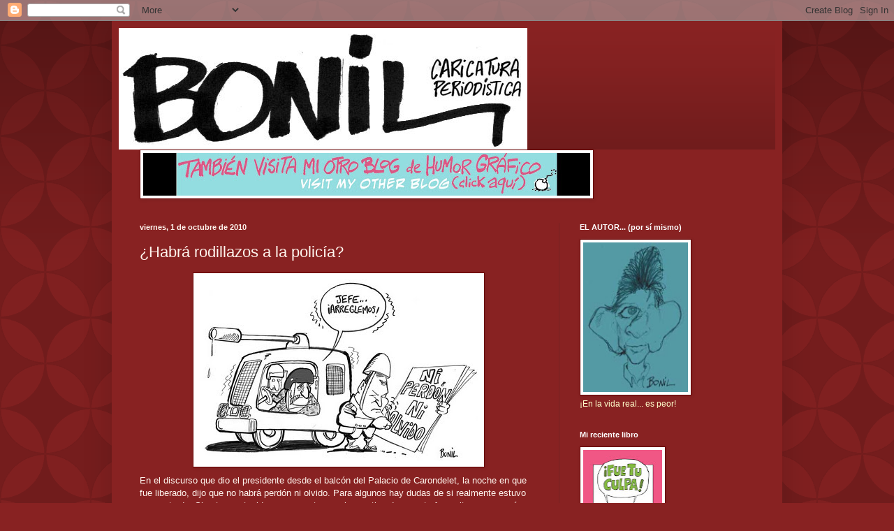

--- FILE ---
content_type: text/html; charset=UTF-8
request_url: http://bonilperiodismo.blogspot.com/2010/10/sublevacion-sofocada.html
body_size: 19290
content:
<!DOCTYPE html>
<html class='v2' dir='ltr' lang='es'>
<head>
<link href='https://www.blogger.com/static/v1/widgets/335934321-css_bundle_v2.css' rel='stylesheet' type='text/css'/>
<meta content='width=1100' name='viewport'/>
<meta content='text/html; charset=UTF-8' http-equiv='Content-Type'/>
<meta content='blogger' name='generator'/>
<link href='http://bonilperiodismo.blogspot.com/favicon.ico' rel='icon' type='image/x-icon'/>
<link href='http://bonilperiodismo.blogspot.com/2010/10/sublevacion-sofocada.html' rel='canonical'/>
<link rel="alternate" type="application/atom+xml" title="Caricatura periodística de BONIL - Atom" href="http://bonilperiodismo.blogspot.com/feeds/posts/default" />
<link rel="alternate" type="application/rss+xml" title="Caricatura periodística de BONIL - RSS" href="http://bonilperiodismo.blogspot.com/feeds/posts/default?alt=rss" />
<link rel="service.post" type="application/atom+xml" title="Caricatura periodística de BONIL - Atom" href="https://www.blogger.com/feeds/8392641714626852687/posts/default" />

<link rel="alternate" type="application/atom+xml" title="Caricatura periodística de BONIL - Atom" href="http://bonilperiodismo.blogspot.com/feeds/7150319952741897389/comments/default" />
<!--Can't find substitution for tag [blog.ieCssRetrofitLinks]-->
<link href='https://blogger.googleusercontent.com/img/b/R29vZ2xl/AVvXsEigTRQmxvBg49cCTZgzGNu8BbxTogIROEv_3c-08fw58l8nY6c3lzerUaCgla77LW8-XvdpuFOjkuVDBhGz7nEalcv7dHQMbF4uN4s_IxiQ2ZsPDIq9i10veHeRrdj1XAZfZCDj6dClNaw/s400/polic%C3%ADa-correa.jpg' rel='image_src'/>
<meta content='http://bonilperiodismo.blogspot.com/2010/10/sublevacion-sofocada.html' property='og:url'/>
<meta content='¿Habrá rodillazos a la policía?' property='og:title'/>
<meta content=' En el discurso que dio el presidente desde el balcón del Palacio de Carondelet, la noche en que fue liberado, dijo que no habrá perdón ni o...' property='og:description'/>
<meta content='https://blogger.googleusercontent.com/img/b/R29vZ2xl/AVvXsEigTRQmxvBg49cCTZgzGNu8BbxTogIROEv_3c-08fw58l8nY6c3lzerUaCgla77LW8-XvdpuFOjkuVDBhGz7nEalcv7dHQMbF4uN4s_IxiQ2ZsPDIq9i10veHeRrdj1XAZfZCDj6dClNaw/w1200-h630-p-k-no-nu/polic%C3%ADa-correa.jpg' property='og:image'/>
<title>Caricatura periodística de BONIL: &#191;Habrá rodillazos a la policía?</title>
<style id='page-skin-1' type='text/css'><!--
/*
-----------------------------------------------
Blogger Template Style
Name:     Simple
Designer: Blogger
URL:      www.blogger.com
----------------------------------------------- */
/* Content
----------------------------------------------- */
body {
font: normal normal 12px Arial, Tahoma, Helvetica, FreeSans, sans-serif;
color: #fff5ee;
background: #882222 url(http://themes.googleusercontent.com/image?id=0BwVBOzw_-hbMODkzNDVjYTEtYzNiYi00YjRkLThkZjAtOGM0MGI5NzRhZjM4) repeat scroll top left;
padding: 0 40px 40px 40px;
}
html body .region-inner {
min-width: 0;
max-width: 100%;
width: auto;
}
h2 {
font-size: 22px;
}
a:link {
text-decoration:none;
color: #ffffcc;
}
a:visited {
text-decoration:none;
color: #ddbb99;
}
a:hover {
text-decoration:underline;
color: #ffffff;
}
.body-fauxcolumn-outer .fauxcolumn-inner {
background: transparent none repeat scroll top left;
_background-image: none;
}
.body-fauxcolumn-outer .cap-top {
position: absolute;
z-index: 1;
height: 400px;
width: 100%;
}
.body-fauxcolumn-outer .cap-top .cap-left {
width: 100%;
background: transparent url(http://www.blogblog.com/1kt/simple/gradients_deep.png) repeat-x scroll top left;
_background-image: none;
}
.content-outer {
-moz-box-shadow: 0 0 40px rgba(0, 0, 0, .15);
-webkit-box-shadow: 0 0 5px rgba(0, 0, 0, .15);
-goog-ms-box-shadow: 0 0 10px #333333;
box-shadow: 0 0 40px rgba(0, 0, 0, .15);
margin-bottom: 1px;
}
.content-inner {
padding: 10px 10px;
}
.content-inner {
background-color: #882222;
}
/* Header
----------------------------------------------- */
.header-outer {
background: transparent url(http://www.blogblog.com/1kt/simple/gradients_deep.png) repeat-x scroll 0 -400px;
_background-image: none;
}
.Header h1 {
font: normal normal 60px Georgia, Utopia, 'Palatino Linotype', Palatino, serif;
color: #ffffff;
text-shadow: -1px -1px 1px rgba(0, 0, 0, .2);
}
.Header h1 a {
color: #ffffff;
}
.Header .description {
font-size: 140%;
color: #ffffff;
}
.header-inner .Header .titlewrapper {
padding: 22px 30px;
}
.header-inner .Header .descriptionwrapper {
padding: 0 30px;
}
/* Tabs
----------------------------------------------- */
.tabs-inner .section:first-child {
border-top: 0 solid #772222;
}
.tabs-inner .section:first-child ul {
margin-top: -0;
border-top: 0 solid #772222;
border-left: 0 solid #772222;
border-right: 0 solid #772222;
}
.tabs-inner .widget ul {
background: #662222 none repeat-x scroll 0 -800px;
_background-image: none;
border-bottom: 1px solid #772222;
margin-top: 1px;
margin-left: -30px;
margin-right: -30px;
}
.tabs-inner .widget li a {
display: inline-block;
padding: .6em 1em;
font: normal normal 14px Arial, Tahoma, Helvetica, FreeSans, sans-serif;
color: #ffffcc;
border-left: 1px solid #882222;
border-right: 0 solid #772222;
}
.tabs-inner .widget li:first-child a {
border-left: none;
}
.tabs-inner .widget li.selected a, .tabs-inner .widget li a:hover {
color: #ffffff;
background-color: #552222;
text-decoration: none;
}
/* Columns
----------------------------------------------- */
.main-outer {
border-top: 0 solid #772222;
}
.fauxcolumn-left-outer .fauxcolumn-inner {
border-right: 1px solid #772222;
}
.fauxcolumn-right-outer .fauxcolumn-inner {
border-left: 1px solid #772222;
}
/* Headings
----------------------------------------------- */
div.widget > h2,
div.widget h2.title {
margin: 0 0 1em 0;
font: normal bold 11px Arial, Tahoma, Helvetica, FreeSans, sans-serif;
color: #ffffff;
}
/* Widgets
----------------------------------------------- */
.widget .zippy {
color: #999999;
text-shadow: 2px 2px 1px rgba(0, 0, 0, .1);
}
.widget .popular-posts ul {
list-style: none;
}
/* Posts
----------------------------------------------- */
h2.date-header {
font: normal bold 11px Arial, Tahoma, Helvetica, FreeSans, sans-serif;
}
.date-header span {
background-color: transparent;
color: #fff5ee;
padding: inherit;
letter-spacing: inherit;
margin: inherit;
}
.main-inner {
padding-top: 30px;
padding-bottom: 30px;
}
.main-inner .column-center-inner {
padding: 0 15px;
}
.main-inner .column-center-inner .section {
margin: 0 15px;
}
.post {
margin: 0 0 25px 0;
}
h3.post-title, .comments h4 {
font: normal normal 22px Arial, Tahoma, Helvetica, FreeSans, sans-serif;
margin: .75em 0 0;
}
.post-body {
font-size: 110%;
line-height: 1.4;
position: relative;
}
.post-body img, .post-body .tr-caption-container, .Profile img, .Image img,
.BlogList .item-thumbnail img {
padding: 4px;
background: #ffffff;
border: 1px solid #660000;
-moz-box-shadow: 1px 1px 5px rgba(0, 0, 0, .1);
-webkit-box-shadow: 1px 1px 5px rgba(0, 0, 0, .1);
box-shadow: 1px 1px 5px rgba(0, 0, 0, .1);
}
.post-body img, .post-body .tr-caption-container {
padding: 8px;
}
.post-body .tr-caption-container {
color: #333333;
}
.post-body .tr-caption-container img {
padding: 0;
background: transparent;
border: none;
-moz-box-shadow: 0 0 0 rgba(0, 0, 0, .1);
-webkit-box-shadow: 0 0 0 rgba(0, 0, 0, .1);
box-shadow: 0 0 0 rgba(0, 0, 0, .1);
}
.post-header {
margin: 0 0 1.5em;
line-height: 1.6;
font-size: 90%;
}
.post-footer {
margin: 20px -2px 0;
padding: 5px 10px;
color: #eeddcc;
background-color: #772222;
border-bottom: 1px solid transparent;
line-height: 1.6;
font-size: 90%;
}
#comments .comment-author {
padding-top: 1.5em;
border-top: 1px solid #772222;
background-position: 0 1.5em;
}
#comments .comment-author:first-child {
padding-top: 0;
border-top: none;
}
.avatar-image-container {
margin: .2em 0 0;
}
#comments .avatar-image-container img {
border: 1px solid #660000;
}
/* Comments
----------------------------------------------- */
.comments .comments-content .icon.blog-author {
background-repeat: no-repeat;
background-image: url([data-uri]);
}
.comments .comments-content .loadmore a {
border-top: 1px solid #999999;
border-bottom: 1px solid #999999;
}
.comments .comment-thread.inline-thread {
background-color: #772222;
}
.comments .continue {
border-top: 2px solid #999999;
}
/* Accents
---------------------------------------------- */
.section-columns td.columns-cell {
border-left: 1px solid #772222;
}
.blog-pager {
background: transparent none no-repeat scroll top center;
}
.blog-pager-older-link, .home-link,
.blog-pager-newer-link {
background-color: #882222;
padding: 5px;
}
.footer-outer {
border-top: 0 dashed #bbbbbb;
}
/* Mobile
----------------------------------------------- */
body.mobile  {
background-size: auto;
}
.mobile .body-fauxcolumn-outer {
background: transparent none repeat scroll top left;
}
.mobile .body-fauxcolumn-outer .cap-top {
background-size: 100% auto;
}
.mobile .content-outer {
-webkit-box-shadow: 0 0 3px rgba(0, 0, 0, .15);
box-shadow: 0 0 3px rgba(0, 0, 0, .15);
}
.mobile .tabs-inner .widget ul {
margin-left: 0;
margin-right: 0;
}
.mobile .post {
margin: 0;
}
.mobile .main-inner .column-center-inner .section {
margin: 0;
}
.mobile .date-header span {
padding: 0.1em 10px;
margin: 0 -10px;
}
.mobile h3.post-title {
margin: 0;
}
.mobile .blog-pager {
background: transparent none no-repeat scroll top center;
}
.mobile .footer-outer {
border-top: none;
}
.mobile .main-inner, .mobile .footer-inner {
background-color: #882222;
}
.mobile-index-contents {
color: #fff5ee;
}
.mobile-link-button {
background-color: #ffffcc;
}
.mobile-link-button a:link, .mobile-link-button a:visited {
color: #ffffff;
}
.mobile .tabs-inner .section:first-child {
border-top: none;
}
.mobile .tabs-inner .PageList .widget-content {
background-color: #552222;
color: #ffffff;
border-top: 1px solid #772222;
border-bottom: 1px solid #772222;
}
.mobile .tabs-inner .PageList .widget-content .pagelist-arrow {
border-left: 1px solid #772222;
}

--></style>
<style id='template-skin-1' type='text/css'><!--
body {
min-width: 960px;
}
.content-outer, .content-fauxcolumn-outer, .region-inner {
min-width: 960px;
max-width: 960px;
_width: 960px;
}
.main-inner .columns {
padding-left: 0;
padding-right: 310px;
}
.main-inner .fauxcolumn-center-outer {
left: 0;
right: 310px;
/* IE6 does not respect left and right together */
_width: expression(this.parentNode.offsetWidth -
parseInt("0") -
parseInt("310px") + 'px');
}
.main-inner .fauxcolumn-left-outer {
width: 0;
}
.main-inner .fauxcolumn-right-outer {
width: 310px;
}
.main-inner .column-left-outer {
width: 0;
right: 100%;
margin-left: -0;
}
.main-inner .column-right-outer {
width: 310px;
margin-right: -310px;
}
#layout {
min-width: 0;
}
#layout .content-outer {
min-width: 0;
width: 800px;
}
#layout .region-inner {
min-width: 0;
width: auto;
}
body#layout div.add_widget {
padding: 8px;
}
body#layout div.add_widget a {
margin-left: 32px;
}
--></style>
<style>
    body {background-image:url(http\:\/\/themes.googleusercontent.com\/image?id=0BwVBOzw_-hbMODkzNDVjYTEtYzNiYi00YjRkLThkZjAtOGM0MGI5NzRhZjM4);}
    
@media (max-width: 200px) { body {background-image:url(http\:\/\/themes.googleusercontent.com\/image?id=0BwVBOzw_-hbMODkzNDVjYTEtYzNiYi00YjRkLThkZjAtOGM0MGI5NzRhZjM4&options=w200);}}
@media (max-width: 400px) and (min-width: 201px) { body {background-image:url(http\:\/\/themes.googleusercontent.com\/image?id=0BwVBOzw_-hbMODkzNDVjYTEtYzNiYi00YjRkLThkZjAtOGM0MGI5NzRhZjM4&options=w400);}}
@media (max-width: 800px) and (min-width: 401px) { body {background-image:url(http\:\/\/themes.googleusercontent.com\/image?id=0BwVBOzw_-hbMODkzNDVjYTEtYzNiYi00YjRkLThkZjAtOGM0MGI5NzRhZjM4&options=w800);}}
@media (max-width: 1200px) and (min-width: 801px) { body {background-image:url(http\:\/\/themes.googleusercontent.com\/image?id=0BwVBOzw_-hbMODkzNDVjYTEtYzNiYi00YjRkLThkZjAtOGM0MGI5NzRhZjM4&options=w1200);}}
/* Last tag covers anything over one higher than the previous max-size cap. */
@media (min-width: 1201px) { body {background-image:url(http\:\/\/themes.googleusercontent.com\/image?id=0BwVBOzw_-hbMODkzNDVjYTEtYzNiYi00YjRkLThkZjAtOGM0MGI5NzRhZjM4&options=w1600);}}
  </style>
<link href='https://www.blogger.com/dyn-css/authorization.css?targetBlogID=8392641714626852687&amp;zx=47de23a4-e867-4c5c-bb22-f25c95509e7f' media='none' onload='if(media!=&#39;all&#39;)media=&#39;all&#39;' rel='stylesheet'/><noscript><link href='https://www.blogger.com/dyn-css/authorization.css?targetBlogID=8392641714626852687&amp;zx=47de23a4-e867-4c5c-bb22-f25c95509e7f' rel='stylesheet'/></noscript>
<meta name='google-adsense-platform-account' content='ca-host-pub-1556223355139109'/>
<meta name='google-adsense-platform-domain' content='blogspot.com'/>

<!-- data-ad-client=ca-pub-7983023985846380 -->

</head>
<body class='loading variant-deep'>
<div class='navbar section' id='navbar' name='Barra de navegación'><div class='widget Navbar' data-version='1' id='Navbar1'><script type="text/javascript">
    function setAttributeOnload(object, attribute, val) {
      if(window.addEventListener) {
        window.addEventListener('load',
          function(){ object[attribute] = val; }, false);
      } else {
        window.attachEvent('onload', function(){ object[attribute] = val; });
      }
    }
  </script>
<div id="navbar-iframe-container"></div>
<script type="text/javascript" src="https://apis.google.com/js/platform.js"></script>
<script type="text/javascript">
      gapi.load("gapi.iframes:gapi.iframes.style.bubble", function() {
        if (gapi.iframes && gapi.iframes.getContext) {
          gapi.iframes.getContext().openChild({
              url: 'https://www.blogger.com/navbar/8392641714626852687?po\x3d7150319952741897389\x26origin\x3dhttp://bonilperiodismo.blogspot.com',
              where: document.getElementById("navbar-iframe-container"),
              id: "navbar-iframe"
          });
        }
      });
    </script><script type="text/javascript">
(function() {
var script = document.createElement('script');
script.type = 'text/javascript';
script.src = '//pagead2.googlesyndication.com/pagead/js/google_top_exp.js';
var head = document.getElementsByTagName('head')[0];
if (head) {
head.appendChild(script);
}})();
</script>
</div></div>
<div class='body-fauxcolumns'>
<div class='fauxcolumn-outer body-fauxcolumn-outer'>
<div class='cap-top'>
<div class='cap-left'></div>
<div class='cap-right'></div>
</div>
<div class='fauxborder-left'>
<div class='fauxborder-right'></div>
<div class='fauxcolumn-inner'>
</div>
</div>
<div class='cap-bottom'>
<div class='cap-left'></div>
<div class='cap-right'></div>
</div>
</div>
</div>
<div class='content'>
<div class='content-fauxcolumns'>
<div class='fauxcolumn-outer content-fauxcolumn-outer'>
<div class='cap-top'>
<div class='cap-left'></div>
<div class='cap-right'></div>
</div>
<div class='fauxborder-left'>
<div class='fauxborder-right'></div>
<div class='fauxcolumn-inner'>
</div>
</div>
<div class='cap-bottom'>
<div class='cap-left'></div>
<div class='cap-right'></div>
</div>
</div>
</div>
<div class='content-outer'>
<div class='content-cap-top cap-top'>
<div class='cap-left'></div>
<div class='cap-right'></div>
</div>
<div class='fauxborder-left content-fauxborder-left'>
<div class='fauxborder-right content-fauxborder-right'></div>
<div class='content-inner'>
<header>
<div class='header-outer'>
<div class='header-cap-top cap-top'>
<div class='cap-left'></div>
<div class='cap-right'></div>
</div>
<div class='fauxborder-left header-fauxborder-left'>
<div class='fauxborder-right header-fauxborder-right'></div>
<div class='region-inner header-inner'>
<div class='header section' id='header' name='Cabecera'><div class='widget Header' data-version='1' id='Header1'>
<div id='header-inner'>
<a href='http://bonilperiodismo.blogspot.com/' style='display: block'>
<img alt='Caricatura periodística de BONIL' height='174px; ' id='Header1_headerimg' src='https://blogger.googleusercontent.com/img/b/R29vZ2xl/AVvXsEgz_Bl9CFPeCsD2ecZqoSgQdsIshdfJRGsskHB3OU0xq-TX13jPIcL5kerk4GMnUJU8fR7jx6WkymdcCeLMfVRt7wsW2bYn6fSdzFPo4BBkTpdxhX7jYPBjB3fjuIgwdRUzbBnaus0Gp5k/s1600/BONIL+firma.jpg' style='display: block' width='585px; '/>
</a>
</div>
</div></div>
</div>
</div>
<div class='header-cap-bottom cap-bottom'>
<div class='cap-left'></div>
<div class='cap-right'></div>
</div>
</div>
</header>
<div class='tabs-outer'>
<div class='tabs-cap-top cap-top'>
<div class='cap-left'></div>
<div class='cap-right'></div>
</div>
<div class='fauxborder-left tabs-fauxborder-left'>
<div class='fauxborder-right tabs-fauxborder-right'></div>
<div class='region-inner tabs-inner'>
<div class='tabs section' id='crosscol' name='Multicolumnas'><div class='widget Image' data-version='1' id='Image4'>
<div class='widget-content'>
<a href='http://humorbonil.blogspot.com/'>
<img alt='' height='61' id='Image4_img' src='https://blogger.googleusercontent.com/img/b/R29vZ2xl/AVvXsEgnAEG0owzKQRa9ja2Y4WavBMEwbD9XlkI-ybeJnq-pxTdhtEHJORwZGJY6IxpRQgHExUh2p3mEPkjV13JMBRK4xjmGPW0kBpxX0CnwbM02eN9_nQEAh_pt3LK8ZbO1UBJjCyfMCBvJacM/s640/visitamiotroblog.jpg' width='640'/>
</a>
<br/>
</div>
<div class='clear'></div>
</div></div>
<div class='tabs no-items section' id='crosscol-overflow' name='Cross-Column 2'></div>
</div>
</div>
<div class='tabs-cap-bottom cap-bottom'>
<div class='cap-left'></div>
<div class='cap-right'></div>
</div>
</div>
<div class='main-outer'>
<div class='main-cap-top cap-top'>
<div class='cap-left'></div>
<div class='cap-right'></div>
</div>
<div class='fauxborder-left main-fauxborder-left'>
<div class='fauxborder-right main-fauxborder-right'></div>
<div class='region-inner main-inner'>
<div class='columns fauxcolumns'>
<div class='fauxcolumn-outer fauxcolumn-center-outer'>
<div class='cap-top'>
<div class='cap-left'></div>
<div class='cap-right'></div>
</div>
<div class='fauxborder-left'>
<div class='fauxborder-right'></div>
<div class='fauxcolumn-inner'>
</div>
</div>
<div class='cap-bottom'>
<div class='cap-left'></div>
<div class='cap-right'></div>
</div>
</div>
<div class='fauxcolumn-outer fauxcolumn-left-outer'>
<div class='cap-top'>
<div class='cap-left'></div>
<div class='cap-right'></div>
</div>
<div class='fauxborder-left'>
<div class='fauxborder-right'></div>
<div class='fauxcolumn-inner'>
</div>
</div>
<div class='cap-bottom'>
<div class='cap-left'></div>
<div class='cap-right'></div>
</div>
</div>
<div class='fauxcolumn-outer fauxcolumn-right-outer'>
<div class='cap-top'>
<div class='cap-left'></div>
<div class='cap-right'></div>
</div>
<div class='fauxborder-left'>
<div class='fauxborder-right'></div>
<div class='fauxcolumn-inner'>
</div>
</div>
<div class='cap-bottom'>
<div class='cap-left'></div>
<div class='cap-right'></div>
</div>
</div>
<!-- corrects IE6 width calculation -->
<div class='columns-inner'>
<div class='column-center-outer'>
<div class='column-center-inner'>
<div class='main section' id='main' name='Principal'><div class='widget Blog' data-version='1' id='Blog1'>
<div class='blog-posts hfeed'>

          <div class="date-outer">
        
<h2 class='date-header'><span>viernes, 1 de octubre de 2010</span></h2>

          <div class="date-posts">
        
<div class='post-outer'>
<div class='post hentry uncustomized-post-template' itemprop='blogPost' itemscope='itemscope' itemtype='http://schema.org/BlogPosting'>
<meta content='https://blogger.googleusercontent.com/img/b/R29vZ2xl/AVvXsEigTRQmxvBg49cCTZgzGNu8BbxTogIROEv_3c-08fw58l8nY6c3lzerUaCgla77LW8-XvdpuFOjkuVDBhGz7nEalcv7dHQMbF4uN4s_IxiQ2ZsPDIq9i10veHeRrdj1XAZfZCDj6dClNaw/s400/polic%C3%ADa-correa.jpg' itemprop='image_url'/>
<meta content='8392641714626852687' itemprop='blogId'/>
<meta content='7150319952741897389' itemprop='postId'/>
<a name='7150319952741897389'></a>
<h3 class='post-title entry-title' itemprop='name'>
&#191;Habrá rodillazos a la policía?
</h3>
<div class='post-header'>
<div class='post-header-line-1'></div>
</div>
<div class='post-body entry-content' id='post-body-7150319952741897389' itemprop='description articleBody'>
<a href="https://blogger.googleusercontent.com/img/b/R29vZ2xl/AVvXsEigTRQmxvBg49cCTZgzGNu8BbxTogIROEv_3c-08fw58l8nY6c3lzerUaCgla77LW8-XvdpuFOjkuVDBhGz7nEalcv7dHQMbF4uN4s_IxiQ2ZsPDIq9i10veHeRrdj1XAZfZCDj6dClNaw/s1600/polic%C3%ADa-correa.jpg"><img alt="" border="0" id="BLOGGER_PHOTO_ID_5523231486385302018" src="https://blogger.googleusercontent.com/img/b/R29vZ2xl/AVvXsEigTRQmxvBg49cCTZgzGNu8BbxTogIROEv_3c-08fw58l8nY6c3lzerUaCgla77LW8-XvdpuFOjkuVDBhGz7nEalcv7dHQMbF4uN4s_IxiQ2ZsPDIq9i10veHeRrdj1XAZfZCDj6dClNaw/s400/polic%C3%ADa-correa.jpg" style="DISPLAY: block; MARGIN: 0px auto 10px; WIDTH: 400px; CURSOR: hand; HEIGHT: 261px; TEXT-ALIGN: center" /></a> En el discurso que dio el presidente desde el balcón del Palacio de Carondelet, la noche en que fue liberado, dijo que no habrá perdón ni olvido. Para algunos hay dudas de si realmente estuvo secuestrado. Si estuvo retenido -se preguntan- y el operativo de rescate fue exitoso &#191;por qué no capturaron a los secuestradores? Tiene sentido el cuestionamiento. Al mismo tiempo debemos preguntarnos: si fue un show &#191;por qué hubo disparos al carro del presidente? De hecho el policía que murió fue alcanzado por una bala cuando estaba escoltando el automóvil blindado. Algunos piensan que esta balacera sucedió porque Correa desencadenó un operativo militar innecesario pues los mismos grupos de élite de la policía (GIR y GOE) estaban encargados de sacarlo del edificio. En fin, hay todavía muchas preguntas cuyas respuestas las estaremos esperando. De momento lo único cierto es  que a más de no haber perdón ni olvido, ayer tampoco hubo... libertad de información. Y para eso tampoco debe haber perdón ni olvido...
<div style='clear: both;'></div>
</div>
<div class='post-footer'>
<div class='post-footer-line post-footer-line-1'>
<span class='post-author vcard'>
Publicado por
<span class='fn' itemprop='author' itemscope='itemscope' itemtype='http://schema.org/Person'>
<meta content='https://www.blogger.com/profile/06033541902836074898' itemprop='url'/>
<a class='g-profile' href='https://www.blogger.com/profile/06033541902836074898' rel='author' title='author profile'>
<span itemprop='name'>BONIL</span>
</a>
</span>
</span>
<span class='post-timestamp'>
en
<meta content='http://bonilperiodismo.blogspot.com/2010/10/sublevacion-sofocada.html' itemprop='url'/>
<a class='timestamp-link' href='http://bonilperiodismo.blogspot.com/2010/10/sublevacion-sofocada.html' rel='bookmark' title='permanent link'><abbr class='published' itemprop='datePublished' title='2010-10-01T18:58:00-05:00'>18:58</abbr></a>
</span>
<span class='post-comment-link'>
</span>
<span class='post-icons'>
<span class='item-action'>
<a href='https://www.blogger.com/email-post/8392641714626852687/7150319952741897389' title='Enviar entrada por correo electrónico'>
<img alt='' class='icon-action' height='13' src='https://resources.blogblog.com/img/icon18_email.gif' width='18'/>
</a>
</span>
<span class='item-control blog-admin pid-457563885'>
<a href='https://www.blogger.com/post-edit.g?blogID=8392641714626852687&postID=7150319952741897389&from=pencil' title='Editar entrada'>
<img alt='' class='icon-action' height='18' src='https://resources.blogblog.com/img/icon18_edit_allbkg.gif' width='18'/>
</a>
</span>
</span>
<div class='post-share-buttons goog-inline-block'>
<a class='goog-inline-block share-button sb-email' href='https://www.blogger.com/share-post.g?blogID=8392641714626852687&postID=7150319952741897389&target=email' target='_blank' title='Enviar por correo electrónico'><span class='share-button-link-text'>Enviar por correo electrónico</span></a><a class='goog-inline-block share-button sb-blog' href='https://www.blogger.com/share-post.g?blogID=8392641714626852687&postID=7150319952741897389&target=blog' onclick='window.open(this.href, "_blank", "height=270,width=475"); return false;' target='_blank' title='Escribe un blog'><span class='share-button-link-text'>Escribe un blog</span></a><a class='goog-inline-block share-button sb-twitter' href='https://www.blogger.com/share-post.g?blogID=8392641714626852687&postID=7150319952741897389&target=twitter' target='_blank' title='Compartir en X'><span class='share-button-link-text'>Compartir en X</span></a><a class='goog-inline-block share-button sb-facebook' href='https://www.blogger.com/share-post.g?blogID=8392641714626852687&postID=7150319952741897389&target=facebook' onclick='window.open(this.href, "_blank", "height=430,width=640"); return false;' target='_blank' title='Compartir con Facebook'><span class='share-button-link-text'>Compartir con Facebook</span></a><a class='goog-inline-block share-button sb-pinterest' href='https://www.blogger.com/share-post.g?blogID=8392641714626852687&postID=7150319952741897389&target=pinterest' target='_blank' title='Compartir en Pinterest'><span class='share-button-link-text'>Compartir en Pinterest</span></a>
</div>
</div>
<div class='post-footer-line post-footer-line-2'>
<span class='post-labels'>
</span>
</div>
<div class='post-footer-line post-footer-line-3'>
<span class='post-location'>
</span>
</div>
</div>
</div>
<div class='comments' id='comments'>
<a name='comments'></a>
<h4>5 comentarios:</h4>
<div id='Blog1_comments-block-wrapper'>
<dl class='avatar-comment-indent' id='comments-block'>
<dt class='comment-author ' id='c5977293299310324817'>
<a name='c5977293299310324817'></a>
<div class="avatar-image-container avatar-stock"><span dir="ltr"><img src="//resources.blogblog.com/img/blank.gif" width="35" height="35" alt="" title="David Zambrano.">

</span></div>
David Zambrano.
dijo...
</dt>
<dd class='comment-body' id='Blog1_cmt-5977293299310324817'>
<p>
Increíble, Bonil. Su majestad vociferaba &#168;o salgo como presidente digno o salgo como cadáver&#168;. Los que terminaron como cadáveres fueron otros, en defensa de su &#168;dignidad&#168;. <br /><br />Una persona así no puede ser el líder de un país que aspira a ser mejor. Es un leviatán histriónico (dos veces repitió ese ademán de la corbata), que cree que puede enfrentar y dominar a diversos sectores de la sociedad con su prepotencia e intolerancia. Ni por un instante se detuvo a pensar en las consecuencias de sus acciones (y por lo visto, nadie en su círculo lo hace), y se demuestra que en este país nada ha cambiado (ese cambio solo existe en la propaganda de los nuevos millonarios de la revolución), que los &#168;guardianes&#168; de la &#168;democracia&#168; son los mismos de siempre, que la fortaleza de nuestras instituciones es una quimera. Nada ha cambiado en el país de la &#168;revolución ciudadana&#168;.<br /><br />&#168;Du mußt Amboß oder Hammer sein&#168;, decía el sabio alemán. En su busqueda de poder a Correa no le importa la polarización de la sociedad; él es el martillo, y nosotros el yunque. Pero hay que recordar la maldición de aquella persona que los conocía tan bien: &#168;In real life it is always the anvil that breaks the hammer, never the other way about&#168;.
</p>
</dd>
<dd class='comment-footer'>
<span class='comment-timestamp'>
<a href='http://bonilperiodismo.blogspot.com/2010/10/sublevacion-sofocada.html?showComment=1286002553379#c5977293299310324817' title='comment permalink'>
2 de octubre de 2010 a las 1:55
</a>
<span class='item-control blog-admin pid-774378305'>
<a class='comment-delete' href='https://www.blogger.com/comment/delete/8392641714626852687/5977293299310324817' title='Eliminar comentario'>
<img src='https://resources.blogblog.com/img/icon_delete13.gif'/>
</a>
</span>
</span>
</dd>
<dt class='comment-author ' id='c3022410755451069372'>
<a name='c3022410755451069372'></a>
<div class="avatar-image-container avatar-stock"><span dir="ltr"><img src="//resources.blogblog.com/img/blank.gif" width="35" height="35" alt="" title="An&oacute;nimo">

</span></div>
Anónimo
dijo...
</dt>
<dd class='comment-body' id='Blog1_cmt-3022410755451069372'>
<p>
Retener indebidamente a una persona para exigir dinero por su rescate, <b>o para otros fines.</b><br /><br />Fuente: RAE<br /><br />No en todos los secuestros, es facil determinar quienes fueron los &quot;secuestradores&quot;. Pero por certeza sabemos que si hubo un secuestro puesto que bloquearon las afueras del hospital y no permitieron acceso al presidente al menos de que se solucionen y satisfagan sus intereses. Caso contrario no hubieran habido confrontaciones, ni heridos ni muertos. Mas bien la impresion que me llevo de todo esto, es que se ha perdido toda nocion de lo que es delictivo. <br /><br />Y no los culpo porque probablemente la mayoria de estas personas (muchas sin educacion elemental) fueron facilmente manipuladas e incentivadas a actuar como lo hicieron.<br /><br />Probablemente para las mentes de ciertos ciudadanos un secuestro significa &quot;unos tipos con antifaces reteniendo a un individuo amarrado a una silla&quot;. Eso solo queda como libreto de Hollywood pero vaya que esta bien LEJOS de la realidad.<br /><br />Lo que paso fue GRAVISIMO y si algo semejante hubiera pasado en los Estados Unidos, entonces les aseguro que los eventos hubieran sido mas faciles de discernir.
</p>
</dd>
<dd class='comment-footer'>
<span class='comment-timestamp'>
<a href='http://bonilperiodismo.blogspot.com/2010/10/sublevacion-sofocada.html?showComment=1286033308592#c3022410755451069372' title='comment permalink'>
2 de octubre de 2010 a las 10:28
</a>
<span class='item-control blog-admin pid-774378305'>
<a class='comment-delete' href='https://www.blogger.com/comment/delete/8392641714626852687/3022410755451069372' title='Eliminar comentario'>
<img src='https://resources.blogblog.com/img/icon_delete13.gif'/>
</a>
</span>
</span>
</dd>
<dt class='comment-author ' id='c6908172993240276624'>
<a name='c6908172993240276624'></a>
<div class="avatar-image-container vcard"><span dir="ltr"><a href="https://www.blogger.com/profile/08531831367794515005" target="" rel="nofollow" onclick="" class="avatar-hovercard" id="av-6908172993240276624-08531831367794515005"><img src="https://resources.blogblog.com/img/blank.gif" width="35" height="35" class="delayLoad" style="display: none;" longdesc="//1.bp.blogspot.com/_3T8q0dwM9SM/SarGwJ_Y77I/AAAAAAAAAPQ/Ji8fjRykYeQ/S45-s35/Photo%2B2.jpg" alt="" title="-Jos&eacute; Ant&oacute;nimo-">

<noscript><img src="//1.bp.blogspot.com/_3T8q0dwM9SM/SarGwJ_Y77I/AAAAAAAAAPQ/Ji8fjRykYeQ/S45-s35/Photo%2B2.jpg" width="35" height="35" class="photo" alt=""></noscript></a></span></div>
<a href='https://www.blogger.com/profile/08531831367794515005' rel='nofollow'>-José Antónimo-</a>
dijo...
</dt>
<dd class='comment-body' id='Blog1_cmt-6908172993240276624'>
<p>
El secuestro no hubiera sido posible si el Presidente no hubiera ido a ponerse en manos de gente que estaba sublevada y en armas, provocándolos de manera absurda y totalmente irresponsable. <br /> <br /> Recuerdo haber escuchado sobre &quot;conspiraciones contra la vida del Presidente&quot; en anteriores ocasiones, &#191;por qué se arriesgó tanto si piensa eso?  &#191;O acaso un complot caduca luego de un mes sin llevarse a cabo?<br /> <br /> De no haber cometido esa imprudencia, no hubiera habido necesidad del operativo que costó las confrontaciones, heridas y muertos que menciona el segundo comentario.  Eso fue posible por las acciones de Rafael Correa que nadie podía haber previsto (para los que hablan de &quot;complot&quot; y de que &quot;todo estab planificado&quot;).
</p>
</dd>
<dd class='comment-footer'>
<span class='comment-timestamp'>
<a href='http://bonilperiodismo.blogspot.com/2010/10/sublevacion-sofocada.html?showComment=1286054380180#c6908172993240276624' title='comment permalink'>
2 de octubre de 2010 a las 16:19
</a>
<span class='item-control blog-admin pid-8138971'>
<a class='comment-delete' href='https://www.blogger.com/comment/delete/8392641714626852687/6908172993240276624' title='Eliminar comentario'>
<img src='https://resources.blogblog.com/img/icon_delete13.gif'/>
</a>
</span>
</span>
</dd>
<dt class='comment-author ' id='c7619830350294722572'>
<a name='c7619830350294722572'></a>
<div class="avatar-image-container avatar-stock"><span dir="ltr"><img src="//resources.blogblog.com/img/blank.gif" width="35" height="35" alt="" title="Juan Carlos">

</span></div>
Juan Carlos
dijo...
</dt>
<dd class='comment-body' id='Blog1_cmt-7619830350294722572'>
<p>
Estoy de acuerdo con David Zambrano, nuevamente hemos comprobado la clase de país que tenemos, que no existe un cambio, solo somos el hazmerreir mundial.
</p>
</dd>
<dd class='comment-footer'>
<span class='comment-timestamp'>
<a href='http://bonilperiodismo.blogspot.com/2010/10/sublevacion-sofocada.html?showComment=1286056123891#c7619830350294722572' title='comment permalink'>
2 de octubre de 2010 a las 16:48
</a>
<span class='item-control blog-admin pid-774378305'>
<a class='comment-delete' href='https://www.blogger.com/comment/delete/8392641714626852687/7619830350294722572' title='Eliminar comentario'>
<img src='https://resources.blogblog.com/img/icon_delete13.gif'/>
</a>
</span>
</span>
</dd>
<dt class='comment-author ' id='c6353386031939404353'>
<a name='c6353386031939404353'></a>
<div class="avatar-image-container avatar-stock"><span dir="ltr"><img src="//resources.blogblog.com/img/blank.gif" width="35" height="35" alt="" title="An&oacute;nimo">

</span></div>
Anónimo
dijo...
</dt>
<dd class='comment-body' id='Blog1_cmt-6353386031939404353'>
<p>
SE DIERON BALA LOS ESCOLTAS CON LOS RESCATISTAS, Y NADIE DICE NADA COMO PASO PREGUNTENLES A ELLOS, CULPABLE QUIEN ES
</p>
</dd>
<dd class='comment-footer'>
<span class='comment-timestamp'>
<a href='http://bonilperiodismo.blogspot.com/2010/10/sublevacion-sofocada.html?showComment=1288790900951#c6353386031939404353' title='comment permalink'>
3 de noviembre de 2010 a las 8:28
</a>
<span class='item-control blog-admin pid-774378305'>
<a class='comment-delete' href='https://www.blogger.com/comment/delete/8392641714626852687/6353386031939404353' title='Eliminar comentario'>
<img src='https://resources.blogblog.com/img/icon_delete13.gif'/>
</a>
</span>
</span>
</dd>
</dl>
</div>
<p class='comment-footer'>
<a href='https://www.blogger.com/comment/fullpage/post/8392641714626852687/7150319952741897389' onclick='javascript:window.open(this.href, "bloggerPopup", "toolbar=0,location=0,statusbar=1,menubar=0,scrollbars=yes,width=640,height=500"); return false;'>Publicar un comentario</a>
</p>
</div>
</div>

        </div></div>
      
</div>
<div class='blog-pager' id='blog-pager'>
<span id='blog-pager-newer-link'>
<a class='blog-pager-newer-link' href='http://bonilperiodismo.blogspot.com/2010/10/matenme.html' id='Blog1_blog-pager-newer-link' title='Entrada más reciente'>Entrada más reciente</a>
</span>
<span id='blog-pager-older-link'>
<a class='blog-pager-older-link' href='http://bonilperiodismo.blogspot.com/2010/09/sublevacion-policial.html' id='Blog1_blog-pager-older-link' title='Entrada antigua'>Entrada antigua</a>
</span>
<a class='home-link' href='http://bonilperiodismo.blogspot.com/'>Inicio</a>
</div>
<div class='clear'></div>
<div class='post-feeds'>
<div class='feed-links'>
Suscribirse a:
<a class='feed-link' href='http://bonilperiodismo.blogspot.com/feeds/7150319952741897389/comments/default' target='_blank' type='application/atom+xml'>Enviar comentarios (Atom)</a>
</div>
</div>
</div><div class='widget AdSense' data-version='1' id='AdSense1'>
<div class='widget-content'>
<script type="text/javascript"><!--
google_ad_client="pub-7983023985846380";
google_ad_host="pub-1556223355139109";
google_ad_host_channel="00000";
google_ad_width=234;
google_ad_height=60;
google_ad_format="234x60_as";
google_ad_type="text";
google_color_border="000000";
google_color_bg="000000";
google_color_link="AADD99";
google_color_url="CCCCCC";
google_color_text="CCCCCC";
//--></script>
<script type="text/javascript"
  src="http://pagead2.googlesyndication.com/pagead/show_ads.js">
</script>
<div class='clear'></div>
</div>
</div></div>
</div>
</div>
<div class='column-left-outer'>
<div class='column-left-inner'>
<aside>
</aside>
</div>
</div>
<div class='column-right-outer'>
<div class='column-right-inner'>
<aside>
<div class='sidebar section' id='sidebar-right-1'><div class='widget Image' data-version='1' id='Image1'>
<h2>EL AUTOR... (por sí mismo)</h2>
<div class='widget-content'>
<img alt='EL AUTOR... (por sí mismo)' height='214' id='Image1_img' src='https://blogger.googleusercontent.com/img/b/R29vZ2xl/AVvXsEjRT01d2cmJW4pnuQAu33qTOhra3H5ghxRJusbK_F7qkVkj4Mh7ZuGqu2cYAtfVvIhh5Fi_PISkjILOFdh-6wl4481aABr65FfmPRFyTkiuUeXZ6Lq-jPT-EovhCMfYvVur-DiLepOdX58/s220/BONILazul-2.jpg' width='150'/>
<br/>
<span class='caption'><a href="http://www.blogger.com/profile/06033541902836074898">&#161;En la vida real... es peor! </a></span>
</div>
<div class='clear'></div>
</div><div class='widget Image' data-version='1' id='Image2'>
<h2>Mi reciente libro</h2>
<div class='widget-content'>
<a href='http://bonilperiodismo.blogspot.com/2010/08/fue-tu-culpa-domicilio.html'>
<img alt='Mi reciente libro' height='150' id='Image2_img' src='https://blogger.googleusercontent.com/img/b/R29vZ2xl/AVvXsEj46TUZmfvvtGJcH0wZaDMCMe02R_3mdiv1JA32EK3W-7rmORSJSpSli7k2eQ5TXW5c72-7Ab_-ntxKnlcBPJazBul-eAGAY6fZ5Vf3yrD7mZBrvdRAy7nsXlTTGWk5Mwx5v-YOPO9qJVE/s150/PORTADA-fue-tu-culpa.jpg' width='113'/>
</a>
<br/>
<span class='caption'>RECÍBELO A DOMICILIO</span>
</div>
<div class='clear'></div>
</div><div class='widget HTML' data-version='1' id='HTML3'>
<h2 class='title'>This blog in other languages. Click down here</h2>
<div class='widget-content'>
<script src="http://www.gmodules.com/ig/ifr?url=http://www.google.com/ig/modules/translatemypage.xml&up_source_language=es&w=160&h=60&title=&border=&output=js"></script>
</div>
<div class='clear'></div>
</div><div class='widget Followers' data-version='1' id='Followers1'>
<h2 class='title'>Seguidores de este BLOG</h2>
<div class='widget-content'>
<div id='Followers1-wrapper'>
<div style='margin-right:2px;'>
<div><script type="text/javascript" src="https://apis.google.com/js/platform.js"></script>
<div id="followers-iframe-container"></div>
<script type="text/javascript">
    window.followersIframe = null;
    function followersIframeOpen(url) {
      gapi.load("gapi.iframes", function() {
        if (gapi.iframes && gapi.iframes.getContext) {
          window.followersIframe = gapi.iframes.getContext().openChild({
            url: url,
            where: document.getElementById("followers-iframe-container"),
            messageHandlersFilter: gapi.iframes.CROSS_ORIGIN_IFRAMES_FILTER,
            messageHandlers: {
              '_ready': function(obj) {
                window.followersIframe.getIframeEl().height = obj.height;
              },
              'reset': function() {
                window.followersIframe.close();
                followersIframeOpen("https://www.blogger.com/followers/frame/8392641714626852687?colors\x3dCgt0cmFuc3BhcmVudBILdHJhbnNwYXJlbnQaByNmZmY1ZWUiByNmZmZmY2MqByM4ODIyMjIyByNmZmZmZmY6ByNmZmY1ZWVCByNmZmZmY2NKByM5OTk5OTlSByNmZmZmY2NaC3RyYW5zcGFyZW50\x26pageSize\x3d21\x26hl\x3des\x26origin\x3dhttp://bonilperiodismo.blogspot.com");
              },
              'open': function(url) {
                window.followersIframe.close();
                followersIframeOpen(url);
              }
            }
          });
        }
      });
    }
    followersIframeOpen("https://www.blogger.com/followers/frame/8392641714626852687?colors\x3dCgt0cmFuc3BhcmVudBILdHJhbnNwYXJlbnQaByNmZmY1ZWUiByNmZmZmY2MqByM4ODIyMjIyByNmZmZmZmY6ByNmZmY1ZWVCByNmZmZmY2NKByM5OTk5OTlSByNmZmZmY2NaC3RyYW5zcGFyZW50\x26pageSize\x3d21\x26hl\x3des\x26origin\x3dhttp://bonilperiodismo.blogspot.com");
  </script></div>
</div>
</div>
<div class='clear'></div>
</div>
</div><div class='widget Image' data-version='1' id='Image3'>
<div class='widget-content'>
<a href='http://bonilperiodismo.blogspot.com/2007/10/el-cadver-pedaggico-sangre-de-plstico.html'>
<img alt='' height='75' id='Image3_img' src='https://blogger.googleusercontent.com/img/b/R29vZ2xl/AVvXsEhOQhw9EmcGxhCO6Ifc363HJT8OkFLK_BComa9nW9wQttowZxGdsk769QF7A8B0jnF4Ll7kdXL0BO8N3eBXji6OqXBAD8q139j87-hJJJ-5ujl8Jnn9aIZqkgkZgES5GB5HnBGco0EExy4/s150/cr%C3%B3nicas.jpg' width='150'/>
</a>
<br/>
<span class='caption'><a href="http://bonilperiodismo.blogspot.com/2007/10/el-cadver-pedaggico-sangre-de-plstico.html">Unas crónicas de mi autoría</span>
</div>
<div class='clear'></div>
</div><div class='widget TextList' data-version='1' id='TextList1'>
<h2>RECOMENDABLES</h2>
<div class='widget-content'>
<ul>
<li><a href="http://www.amorimcartoons.blogspot.com/" target="_new" linkindex="98">AMORIM</a></li>
<li><a href="http://www.areshumour.com/" target="_new" linkindex="97">ARES</a></li>
<li><a href="http://bacteriaopina.blogspot.com/" target="_new" linkindex="96">BACTERIA OPINA</a></li>
<li><a href="http://www.blublu.org/sito/video/muto.htm" target="_new" linkindex="95">BLU MUTO</a></li>
<li><a href="http://www.boligan.com/index2.php?id=4" target="_new" linkindex="94">BOLIGAN</a></li>
<li><a href="http://www.bradholland.net/" target="_new" linkindex="93">Brad Holland</a></li>
<li><a href="http://elbusdelenguaviva.net/" target="_new" linkindex="92">Bus de Lengua Viva</a></li>
<li><a href="http://www.cartoonando.blogspot.com/" target="_new" linkindex="90"></a><a href="http://www.cartoonando.blogspot.com/" target="_new" linkindex="91">CARTOONANDO</a></li>
<li><a href="http://www.elcastellano.org/noticias/" target="_new" linkindex="89">CASTELLANO noticias</a></li>
<li><a href="http://www.purasevas.blogspot.com/" target="_new" linkindex="88">Cintia Bolio</a></li>
<li><a href="http://www.courtjones.com/" target="_new">Court Jones</a></li>
<li><a href="http://www.cagle.com/" target="_new">Daryl Cagle</a></li>
<li><a href="http://www.ecc-cartoonbooksclub.blogspot.com/" target="_new">ECC Cartoonbooks Club</a></li>
<li><a href="http://www.lujanecuador.blogspot.com/" target="_new" linkindex="87">El blog de Luján</a></li>
<li><a href="http://www.elboomeran.com/" target="_new" linkindex="86">El Boomeran</a></li>
<li><a href="http://suplementoelpolvorin.blogspot.com/" target="_new">El Polvorín (Vilma)</a></li>
<li><a href="http://elenaospina.blogspot.com/" target="_new" linkindex="84"></a><a href="http://" target="_new" linkindex="85">Elena Ospina</a></li>
<li><a href="http://blogs.20minutos.es/eneko" target="_new" linkindex="83">ENEKO</a></li>
<li><a href="http://dessinhumour.blogspot.com/" target="_new" linkindex="82">FRANCESES 1945-1968</a></li>
<li><a href="http://garrix.blogspot.com/" target="_new" linkindex="81">Garrix</a></li>
<li><a href="http://www.horaciocardo.com/cardo.asp" target="_new" linkindex="80">Horacio CARDO</a></li>
<li><a href="http://www.ivanguevara.net/famosos.php" target="_new">IVAN GUEVARA</a></li>
<li><a href="http://janopdebeeck.blogspot.com/" target="_new">Janop de Beeck</a></li>
<li><a href="http://www.jasonseiler.com/" target="_new">Jason Seiler</a></li>
<li><a href="http://www.juncohumor.com/" target="_new">JUNCO</a></li>
<li><a href="http://kapdigital.blogspot.com/" target="_new" linkindex="79">KAP</a></li>
<li><a href="http://kappelhumor.blogspot.com/" target="_new">KAPPEL HUMOR</a></li>
<li><a href="http://karrycartoons.blogspot.com/" target="_new" linkindex="78">KARRY</a></li>
<li><a href="http://caricaturasfernandes.blogspot.com/" target="_new" linkindex="77">Lapis, papel e Fernandes</a></li>
<li><a href="http://www.elpoderciudadano.com/cronologia" target="_new" linkindex="76">LO QUE LA PRENSA NO CALLÓ</a></li>
<li><a href="http://www.bondarowicz.republika.pl/" target="_new">MARCIN BONDAROWICZ</a></li>
<li><a href="http://www.matadorcartoons.blogspot.com/" target="_new" linkindex="74">MATADOR</a></li>
<li><a href="http://mheo.blogspot.com/" target="_new" linkindex="73">MHEO</a></li>
<li><a href="http://www2.uol.com.br/millor/" target="_new" linkindex="72">Millôr Fernandes</a></li>
<li><a href="http://nicodimattia.blogspot.com/" target="_new">Nico di Mattia</a></li>
<li><a href="http://www.toonpool.com/artists/pkuczy" target="_new" linkindex="71">Pkuczy</a></li>
<li><a href="http://www.pxmolina.com/" target="_new" linkindex="70">PX MOLINA</a></li>
<li><a href="http://www.ralphsteadman.com/" target="_new" linkindex="69">Ralph Steadman</a></li>
<li><a href="http://rwpike.blogspot.com/" target="_new">Rodney Pike</a></li>
<li><a href="http://rogerolmos.blogspot.com/" target="_new" linkindex="68">Roger Olmos</a></li>
<li><a href="http://toporetmoi.over-blog.com/" target="_new" linkindex="67">TOPOR</a></li>
<li><a href="http://portroche.blogspot.com/" target="_new">TROCHE (Uruguary)</a></li>
<li><a href="http://www.tutehumor.com.ar/" target="_new" linkindex="66">TUTE</a></li>
<li><a href="http://www.weil.com.ve/1%20home/index.htm" target="_new">WEIL (Venezuela)</a></li>
</ul>
<div class='clear'></div>
</div>
</div><div class='widget HTML' data-version='1' id='HTML1'>
<h2 class='title'>Visitas al blog</h2>
<div class='widget-content'>
<!--************CODE GEOGLOBE************-->
<script src="http://geoloc8.geovisite.com:82/private/geoglobe.js?compte=125703919200" type="text/javascript"></script>
<noscript>
<a href="http://www.geovisite.com/zoom.php?compte=125703919200" target="_blank"><img border="0" alt="contador gratis" src="http://geoloc8.geovisite.com:82/private/geoglobe.php?compte=125703919200"/></a><br/>
<a href="http://www.geovisite.com/es/">contador gratis</a>
</noscript>
<!--************END CODE GEOGLOBE************-->
</div>
<div class='clear'></div>
</div><div class='widget HTML' data-version='1' id='HTML4'>
<h2 class='title'>Nos visitan desde...</h2>
<div class='widget-content'>
<script type="text/javascript" src="http://feedjit.com/serve/?vv=364&amp;dd=&amp;wid=1f4fa61d402d4f84&amp;pid=0&amp;proid=0&amp;bc=cccccc&amp;tc=333333&amp;brd1=666666&amp;lnk=333333&amp;hc=000000&amp;ww=196"></script><noscript><a href="http://feedjit.com/">Feedjit Live Blog Stats</a></noscript>
</div>
<div class='clear'></div>
</div><div class='widget Label' data-version='1' id='Label1'>
<h2>Etiquetas</h2>
<div class='widget-content list-label-widget-content'>
<ul>
<li>
<a dir='ltr' href='http://bonilperiodismo.blogspot.com/search/label/bonil'>bonil</a>
<span dir='ltr'>(41)</span>
</li>
<li>
<a dir='ltr' href='http://bonilperiodismo.blogspot.com/search/label/correa'>correa</a>
<span dir='ltr'>(38)</span>
</li>
<li>
<a dir='ltr' href='http://bonilperiodismo.blogspot.com/search/label/medios'>medios</a>
<span dir='ltr'>(27)</span>
</li>
<li>
<a dir='ltr' href='http://bonilperiodismo.blogspot.com/search/label/ch%C3%A1vez'>chávez</a>
<span dir='ltr'>(17)</span>
</li>
<li>
<a dir='ltr' href='http://bonilperiodismo.blogspot.com/search/label/consulta%20popular'>consulta popular</a>
<span dir='ltr'>(15)</span>
</li>
<li>
<a dir='ltr' href='http://bonilperiodismo.blogspot.com/search/label/leyes'>leyes</a>
<span dir='ltr'>(12)</span>
</li>
<li>
<a dir='ltr' href='http://bonilperiodismo.blogspot.com/search/label/econom%C3%ADa'>economía</a>
<span dir='ltr'>(10)</span>
</li>
<li>
<a dir='ltr' href='http://bonilperiodismo.blogspot.com/search/label/el%20universo'>el universo</a>
<span dir='ltr'>(9)</span>
</li>
<li>
<a dir='ltr' href='http://bonilperiodismo.blogspot.com/search/label/Revista%20VISTAZO'>Revista VISTAZO</a>
<span dir='ltr'>(8)</span>
</li>
<li>
<a dir='ltr' href='http://bonilperiodismo.blogspot.com/search/label/sublevaci%C3%B3n%20policial'>sublevación policial</a>
<span dir='ltr'>(8)</span>
</li>
<li>
<a dir='ltr' href='http://bonilperiodismo.blogspot.com/search/label/F%C3%BAtbol'>Fútbol</a>
<span dir='ltr'>(7)</span>
</li>
<li>
<a dir='ltr' href='http://bonilperiodismo.blogspot.com/search/label/Libertad%20de%20expresi%C3%B3n'>Libertad de expresión</a>
<span dir='ltr'>(7)</span>
</li>
<li>
<a dir='ltr' href='http://bonilperiodismo.blogspot.com/search/label/colombia'>colombia</a>
<span dir='ltr'>(7)</span>
</li>
<li>
<a dir='ltr' href='http://bonilperiodismo.blogspot.com/search/label/fiscal%20pes%C3%A1ntez'>fiscal pesántez</a>
<span dir='ltr'>(7)</span>
</li>
<li>
<a dir='ltr' href='http://bonilperiodismo.blogspot.com/search/label/Juan%20Manuel%20Santos'>Juan Manuel Santos</a>
<span dir='ltr'>(6)</span>
</li>
<li>
<a dir='ltr' href='http://bonilperiodismo.blogspot.com/search/label/caricaturistas'>caricaturistas</a>
<span dir='ltr'>(5)</span>
</li>
<li>
<a dir='ltr' href='http://bonilperiodismo.blogspot.com/search/label/muammar%20gadafi'>muammar gadafi</a>
<span dir='ltr'>(5)</span>
</li>
<li>
<a dir='ltr' href='http://bonilperiodismo.blogspot.com/search/label/YASUNI%20ITT'>YASUNI ITT</a>
<span dir='ltr'>(4)</span>
</li>
<li>
<a dir='ltr' href='http://bonilperiodismo.blogspot.com/search/label/corcho%20cordero'>corcho cordero</a>
<span dir='ltr'>(4)</span>
</li>
<li>
<a dir='ltr' href='http://bonilperiodismo.blogspot.com/search/label/emiliopalacio'>emiliopalacio</a>
<span dir='ltr'>(4)</span>
</li>
<li>
<a dir='ltr' href='http://bonilperiodismo.blogspot.com/search/label/indios'>indios</a>
<span dir='ltr'>(4)</span>
</li>
<li>
<a dir='ltr' href='http://bonilperiodismo.blogspot.com/search/label/rafael%20correa'>rafael correa</a>
<span dir='ltr'>(4)</span>
</li>
<li>
<a dir='ltr' href='http://bonilperiodismo.blogspot.com/search/label/vistazo'>vistazo</a>
<span dir='ltr'>(4)</span>
</li>
<li>
<a dir='ltr' href='http://bonilperiodismo.blogspot.com/search/label/El%20Papa'>El Papa</a>
<span dir='ltr'>(3)</span>
</li>
<li>
<a dir='ltr' href='http://bonilperiodismo.blogspot.com/search/label/Jap%C3%B3n'>Japón</a>
<span dir='ltr'>(3)</span>
</li>
<li>
<a dir='ltr' href='http://bonilperiodismo.blogspot.com/search/label/Ley%20de%20in-Comunicaci%C3%B3n'>Ley de in-Comunicación</a>
<span dir='ltr'>(3)</span>
</li>
<li>
<a dir='ltr' href='http://bonilperiodismo.blogspot.com/search/label/WIKILEAKS'>WIKILEAKS</a>
<span dir='ltr'>(3)</span>
</li>
<li>
<a dir='ltr' href='http://bonilperiodismo.blogspot.com/search/label/asamblea'>asamblea</a>
<span dir='ltr'>(3)</span>
</li>
<li>
<a dir='ltr' href='http://bonilperiodismo.blogspot.com/search/label/betty%20carrillo'>betty carrillo</a>
<span dir='ltr'>(3)</span>
</li>
<li>
<a dir='ltr' href='http://bonilperiodismo.blogspot.com/search/label/cuba'>cuba</a>
<span dir='ltr'>(3)</span>
</li>
<li>
<a dir='ltr' href='http://bonilperiodismo.blogspot.com/search/label/delincuencia'>delincuencia</a>
<span dir='ltr'>(3)</span>
</li>
<li>
<a dir='ltr' href='http://bonilperiodismo.blogspot.com/search/label/internet'>internet</a>
<span dir='ltr'>(3)</span>
</li>
<li>
<a dir='ltr' href='http://bonilperiodismo.blogspot.com/search/label/unasur'>unasur</a>
<span dir='ltr'>(3)</span>
</li>
<li>
<a dir='ltr' href='http://bonilperiodismo.blogspot.com/search/label/30-S'>30-S</a>
<span dir='ltr'>(2)</span>
</li>
<li>
<a dir='ltr' href='http://bonilperiodismo.blogspot.com/search/label/D%C3%ADa%20de%20la%20Mujer'>Día de la Mujer</a>
<span dir='ltr'>(2)</span>
</li>
<li>
<a dir='ltr' href='http://bonilperiodismo.blogspot.com/search/label/Mockus'>Mockus</a>
<span dir='ltr'>(2)</span>
</li>
<li>
<a dir='ltr' href='http://bonilperiodismo.blogspot.com/search/label/Snowden'>Snowden</a>
<span dir='ltr'>(2)</span>
</li>
<li>
<a dir='ltr' href='http://bonilperiodismo.blogspot.com/search/label/Yasun%C3%AD'>Yasuní</a>
<span dir='ltr'>(2)</span>
</li>
<li>
<a dir='ltr' href='http://bonilperiodismo.blogspot.com/search/label/a%C3%B1o%20nuevo'>año nuevo</a>
<span dir='ltr'>(2)</span>
</li>
<li>
<a dir='ltr' href='http://bonilperiodismo.blogspot.com/search/label/cartooning%20for%20peace'>cartooning for peace</a>
<span dir='ltr'>(2)</span>
</li>
<li>
<a dir='ltr' href='http://bonilperiodismo.blogspot.com/search/label/cond%C3%B3n'>condón</a>
<span dir='ltr'>(2)</span>
</li>
<li>
<a dir='ltr' href='http://bonilperiodismo.blogspot.com/search/label/econom%C3%ADa%20ecuatoriana'>economía ecuatoriana</a>
<span dir='ltr'>(2)</span>
</li>
<li>
<a dir='ltr' href='http://bonilperiodismo.blogspot.com/search/label/energ%C3%ADa%20nuclear'>energía nuclear</a>
<span dir='ltr'>(2)</span>
</li>
<li>
<a dir='ltr' href='http://bonilperiodismo.blogspot.com/search/label/farc'>farc</a>
<span dir='ltr'>(2)</span>
</li>
<li>
<a dir='ltr' href='http://bonilperiodismo.blogspot.com/search/label/hugo%20ch%C3%A1vez'>hugo chávez</a>
<span dir='ltr'>(2)</span>
</li>
<li>
<a dir='ltr' href='http://bonilperiodismo.blogspot.com/search/label/manuela%20s%C3%A1enz'>manuela sáenz</a>
<span dir='ltr'>(2)</span>
</li>
<li>
<a dir='ltr' href='http://bonilperiodismo.blogspot.com/search/label/maradona'>maradona</a>
<span dir='ltr'>(2)</span>
</li>
<li>
<a dir='ltr' href='http://bonilperiodismo.blogspot.com/search/label/migrantes'>migrantes</a>
<span dir='ltr'>(2)</span>
</li>
<li>
<a dir='ltr' href='http://bonilperiodismo.blogspot.com/search/label/pederastia'>pederastia</a>
<span dir='ltr'>(2)</span>
</li>
<li>
<a dir='ltr' href='http://bonilperiodismo.blogspot.com/search/label/periodismo'>periodismo</a>
<span dir='ltr'>(2)</span>
</li>
<li>
<a dir='ltr' href='http://bonilperiodismo.blogspot.com/search/label/presidente%20correa'>presidente correa</a>
<span dir='ltr'>(2)</span>
</li>
<li>
<a dir='ltr' href='http://bonilperiodismo.blogspot.com/search/label/protestas'>protestas</a>
<span dir='ltr'>(2)</span>
</li>
<li>
<a dir='ltr' href='http://bonilperiodismo.blogspot.com/search/label/revista%20ARTEFACTO'>revista ARTEFACTO</a>
<span dir='ltr'>(2)</span>
</li>
<li>
<a dir='ltr' href='http://bonilperiodismo.blogspot.com/search/label/revoluci%C3%B3n%20ciudadana'>revolución ciudadana</a>
<span dir='ltr'>(2)</span>
</li>
<li>
<a dir='ltr' href='http://bonilperiodismo.blogspot.com/search/label/rolando%20panchana'>rolando panchana</a>
<span dir='ltr'>(2)</span>
</li>
<li>
<a dir='ltr' href='http://bonilperiodismo.blogspot.com/search/label/sam%C3%A1n'>samán</a>
<span dir='ltr'>(2)</span>
</li>
<li>
<a dir='ltr' href='http://bonilperiodismo.blogspot.com/search/label/uribe'>uribe</a>
<span dir='ltr'>(2)</span>
</li>
<li>
<a dir='ltr' href='http://bonilperiodismo.blogspot.com/search/label/Carlos%20Vallejo'>Carlos Vallejo</a>
<span dir='ltr'>(1)</span>
</li>
<li>
<a dir='ltr' href='http://bonilperiodismo.blogspot.com/search/label/DSK'>DSK</a>
<span dir='ltr'>(1)</span>
</li>
<li>
<a dir='ltr' href='http://bonilperiodismo.blogspot.com/search/label/D%C3%ADa%20de%20Difuntos'>Día de Difuntos</a>
<span dir='ltr'>(1)</span>
</li>
<li>
<a dir='ltr' href='http://bonilperiodismo.blogspot.com/search/label/Julian%20Assange'>Julian Assange</a>
<span dir='ltr'>(1)</span>
</li>
<li>
<a dir='ltr' href='http://bonilperiodismo.blogspot.com/search/label/Justicia'>Justicia</a>
<span dir='ltr'>(1)</span>
</li>
<li>
<a dir='ltr' href='http://bonilperiodismo.blogspot.com/search/label/Le%C3%B3n%20Febres%20Cordero'>León Febres Cordero</a>
<span dir='ltr'>(1)</span>
</li>
<li>
<a dir='ltr' href='http://bonilperiodismo.blogspot.com/search/label/accidentes%20tr%C3%A1nsito'>accidentes tránsito</a>
<span dir='ltr'>(1)</span>
</li>
<li>
<a dir='ltr' href='http://bonilperiodismo.blogspot.com/search/label/apag%C3%B3n%20electrodom%C3%A9sticos%20crisis%20energ%C3%A9tica'>apagón electrodomésticos crisis energética</a>
<span dir='ltr'>(1)</span>
</li>
<li>
<a dir='ltr' href='http://bonilperiodismo.blogspot.com/search/label/artistas'>artistas</a>
<span dir='ltr'>(1)</span>
</li>
<li>
<a dir='ltr' href='http://bonilperiodismo.blogspot.com/search/label/aseguradoras'>aseguradoras</a>
<span dir='ltr'>(1)</span>
</li>
<li>
<a dir='ltr' href='http://bonilperiodismo.blogspot.com/search/label/avi%C3%B3n%20presidencial'>avión presidencial</a>
<span dir='ltr'>(1)</span>
</li>
<li>
<a dir='ltr' href='http://bonilperiodismo.blogspot.com/search/label/banco%20central'>banco central</a>
<span dir='ltr'>(1)</span>
</li>
<li>
<a dir='ltr' href='http://bonilperiodismo.blogspot.com/search/label/barack%20obama'>barack obama</a>
<span dir='ltr'>(1)</span>
</li>
<li>
<a dir='ltr' href='http://bonilperiodismo.blogspot.com/search/label/censo'>censo</a>
<span dir='ltr'>(1)</span>
</li>
<li>
<a dir='ltr' href='http://bonilperiodismo.blogspot.com/search/label/colombia%20y%20ecuador'>colombia y ecuador</a>
<span dir='ltr'>(1)</span>
</li>
<li>
<a dir='ltr' href='http://bonilperiodismo.blogspot.com/search/label/comisi%C3%B3n%20de%20la%20verdad'>comisión de la verdad</a>
<span dir='ltr'>(1)</span>
</li>
<li>
<a dir='ltr' href='http://bonilperiodismo.blogspot.com/search/label/correa%20racionamiento%20el%C3%A9ctrica%20apagones%20luz'>correa racionamiento eléctrica apagones luz</a>
<span dir='ltr'>(1)</span>
</li>
<li>
<a dir='ltr' href='http://bonilperiodismo.blogspot.com/search/label/curas'>curas</a>
<span dir='ltr'>(1)</span>
</li>
<li>
<a dir='ltr' href='http://bonilperiodismo.blogspot.com/search/label/donaci%C3%B3n%20de%20%C3%B3rganos'>donación de órganos</a>
<span dir='ltr'>(1)</span>
</li>
<li>
<a dir='ltr' href='http://bonilperiodismo.blogspot.com/search/label/ecolog%C3%ADa'>ecología</a>
<span dir='ltr'>(1)</span>
</li>
<li>
<a dir='ltr' href='http://bonilperiodismo.blogspot.com/search/label/educaci%C3%B3n'>educación</a>
<span dir='ltr'>(1)</span>
</li>
<li>
<a dir='ltr' href='http://bonilperiodismo.blogspot.com/search/label/estados%20unidos'>estados unidos</a>
<span dir='ltr'>(1)</span>
</li>
<li>
<a dir='ltr' href='http://bonilperiodismo.blogspot.com/search/label/evo%20morales'>evo morales</a>
<span dir='ltr'>(1)</span>
</li>
<li>
<a dir='ltr' href='http://bonilperiodismo.blogspot.com/search/label/fabricio%20correa%20rafael%20contratos'>fabricio correa rafael contratos</a>
<span dir='ltr'>(1)</span>
</li>
<li>
<a dir='ltr' href='http://bonilperiodismo.blogspot.com/search/label/fernando%20alvarado'>fernando alvarado</a>
<span dir='ltr'>(1)</span>
</li>
<li>
<a dir='ltr' href='http://bonilperiodismo.blogspot.com/search/label/fidel'>fidel</a>
<span dir='ltr'>(1)</span>
</li>
<li>
<a dir='ltr' href='http://bonilperiodismo.blogspot.com/search/label/fin%20de%20a%C3%B1o'>fin de año</a>
<span dir='ltr'>(1)</span>
</li>
<li>
<a dir='ltr' href='http://bonilperiodismo.blogspot.com/search/label/fiscal%20pes%C3%A1ntez%20licencia%20manejar%20imparcialidad%20correa'>fiscal pesántez licencia manejar imparcialidad correa</a>
<span dir='ltr'>(1)</span>
</li>
<li>
<a dir='ltr' href='http://bonilperiodismo.blogspot.com/search/label/foto%20hugo%20ch%C3%A1vez%20crisis%20energ%C3%A9tica%20agua%20electricidad'>foto hugo chávez crisis energética agua electricidad</a>
<span dir='ltr'>(1)</span>
</li>
<li>
<a dir='ltr' href='http://bonilperiodismo.blogspot.com/search/label/honduras%20ch%C3%A1vez%20intervencionismo'>honduras chávez intervencionismo</a>
<span dir='ltr'>(1)</span>
</li>
<li>
<a dir='ltr' href='http://bonilperiodismo.blogspot.com/search/label/horacio%20cardo'>horacio cardo</a>
<span dir='ltr'>(1)</span>
</li>
<li>
<a dir='ltr' href='http://bonilperiodismo.blogspot.com/search/label/http%3A%2F%2Fwww.blogger.com%2Fimg%2Fblank.gif'>http://www.blogger.com/img/blank.gif</a>
<span dir='ltr'>(1)</span>
</li>
<li>
<a dir='ltr' href='http://bonilperiodismo.blogspot.com/search/label/iess'>iess</a>
<span dir='ltr'>(1)</span>
</li>
<li>
<a dir='ltr' href='http://bonilperiodismo.blogspot.com/search/label/impunidad'>impunidad</a>
<span dir='ltr'>(1)</span>
</li>
<li>
<a dir='ltr' href='http://bonilperiodismo.blogspot.com/search/label/inseguridad'>inseguridad</a>
<span dir='ltr'>(1)</span>
</li>
<li>
<a dir='ltr' href='http://bonilperiodismo.blogspot.com/search/label/invasiones'>invasiones</a>
<span dir='ltr'>(1)</span>
</li>
<li>
<a dir='ltr' href='http://bonilperiodismo.blogspot.com/search/label/israel%20palestina'>israel palestina</a>
<span dir='ltr'>(1)</span>
</li>
<li>
<a dir='ltr' href='http://bonilperiodismo.blogspot.com/search/label/kirchner'>kirchner</a>
<span dir='ltr'>(1)</span>
</li>
<li>
<a dir='ltr' href='http://bonilperiodismo.blogspot.com/search/label/lenin%20moreno'>lenin moreno</a>
<span dir='ltr'>(1)</span>
</li>
<li>
<a dir='ltr' href='http://bonilperiodismo.blogspot.com/search/label/ley%20de%20aguas'>ley de aguas</a>
<span dir='ltr'>(1)</span>
</li>
<li>
<a dir='ltr' href='http://bonilperiodismo.blogspot.com/search/label/liz%20taylor'>liz taylor</a>
<span dir='ltr'>(1)</span>
</li>
<li>
<a dir='ltr' href='http://bonilperiodismo.blogspot.com/search/label/maestros%20une%20mpd%20iess%20empleadas%20dom%C3%A9sticas'>maestros une mpd iess empleadas domésticas</a>
<span dir='ltr'>(1)</span>
</li>
<li>
<a dir='ltr' href='http://bonilperiodismo.blogspot.com/search/label/millonario%20fabricio%20correa%20nulidad%20terminaci%C3%B3n%20unilateral'>millonario fabricio correa nulidad terminación unilateral</a>
<span dir='ltr'>(1)</span>
</li>
<li>
<a dir='ltr' href='http://bonilperiodismo.blogspot.com/search/label/mubarak'>mubarak</a>
<span dir='ltr'>(1)</span>
</li>
<li>
<a dir='ltr' href='http://bonilperiodismo.blogspot.com/search/label/mujer'>mujer</a>
<span dir='ltr'>(1)</span>
</li>
<li>
<a dir='ltr' href='http://bonilperiodismo.blogspot.com/search/label/navidad'>navidad</a>
<span dir='ltr'>(1)</span>
</li>
<li>
<a dir='ltr' href='http://bonilperiodismo.blogspot.com/search/label/ni%C3%B1os'>niños</a>
<span dir='ltr'>(1)</span>
</li>
<li>
<a dir='ltr' href='http://bonilperiodismo.blogspot.com/search/label/obama'>obama</a>
<span dir='ltr'>(1)</span>
</li>
<li>
<a dir='ltr' href='http://bonilperiodismo.blogspot.com/search/label/onu'>onu</a>
<span dir='ltr'>(1)</span>
</li>
<li>
<a dir='ltr' href='http://bonilperiodismo.blogspot.com/search/label/pap%C3%A1%20noel%20punto%20g%20navidad%20regalos'>papá noel punto g navidad regalos</a>
<span dir='ltr'>(1)</span>
</li>
<li>
<a dir='ltr' href='http://bonilperiodismo.blogspot.com/search/label/pati%C3%B1o'>patiño</a>
<span dir='ltr'>(1)</span>
</li>
<li>
<a dir='ltr' href='http://bonilperiodismo.blogspot.com/search/label/pati%C3%B1o%20gripe%20porcina%20ah1n1%20bicentenario%20posesi%C3%B3n%20correa'>patiño gripe porcina ah1n1 bicentenario posesión correa</a>
<span dir='ltr'>(1)</span>
</li>
<li>
<a dir='ltr' href='http://bonilperiodismo.blogspot.com/search/label/pel%C3%A9'>pelé</a>
<span dir='ltr'>(1)</span>
</li>
<li>
<a dir='ltr' href='http://bonilperiodismo.blogspot.com/search/label/petr%C3%B3leo'>petróleo</a>
<span dir='ltr'>(1)</span>
</li>
<li>
<a dir='ltr' href='http://bonilperiodismo.blogspot.com/search/label/putin'>putin</a>
<span dir='ltr'>(1)</span>
</li>
<li>
<a dir='ltr' href='http://bonilperiodismo.blogspot.com/search/label/renuncia%20f%C3%A1nder%20falcon%C3%AD%20itt%20yasun%C3%AD%20revoluci%C3%B3n'>renuncia fánder falconí itt yasuní revolución</a>
<span dir='ltr'>(1)</span>
</li>
<li>
<a dir='ltr' href='http://bonilperiodismo.blogspot.com/search/label/revoluci%C3%B3n'>revolución</a>
<span dir='ltr'>(1)</span>
</li>
<li>
<a dir='ltr' href='http://bonilperiodismo.blogspot.com/search/label/sequ%C3%ADa%20manab%C3%AD%20plegaria'>sequía manabí plegaria</a>
<span dir='ltr'>(1)</span>
</li>
<li>
<a dir='ltr' href='http://bonilperiodismo.blogspot.com/search/label/soat'>soat</a>
<span dir='ltr'>(1)</span>
</li>
<li>
<a dir='ltr' href='http://bonilperiodismo.blogspot.com/search/label/steve%20jobs'>steve jobs</a>
<span dir='ltr'>(1)</span>
</li>
<li>
<a dir='ltr' href='http://bonilperiodismo.blogspot.com/search/label/terremotos'>terremotos</a>
<span dir='ltr'>(1)</span>
</li>
<li>
<a dir='ltr' href='http://bonilperiodismo.blogspot.com/search/label/tiger%20woods'>tiger woods</a>
<span dir='ltr'>(1)</span>
</li>
<li>
<a dir='ltr' href='http://bonilperiodismo.blogspot.com/search/label/violencia'>violencia</a>
<span dir='ltr'>(1)</span>
</li>
</ul>
<div class='clear'></div>
</div>
</div><div class='widget Image' data-version='1' id='Image5'>
<div class='widget-content'>
<a href='http://humorgraficoyperiodismo.blogspot.com/'>
<img alt='' height='265' id='Image5_img' src='https://blogger.googleusercontent.com/img/b/R29vZ2xl/AVvXsEibV1V4arXQTPAEzCgYc77P8NTxAE8o_8A0ogkimED9ScyGzshwqGPcIlt_3-nVWqwWgsFWoKtrDORi7GJLAH9IS-pA3P7nIgW8s1l4YpeAqkjd3Lmu97b6qZDvIbR1p4YD6w5A8sbgcWI/s350/ilustraci%25C3%25B3n-INVITACI%25C3%2593N.jpg' width='350'/>
</a>
<br/>
<span class='caption'>Todo sobre el Encuentro Internacional de Humor Gráfico</span>
</div>
<div class='clear'></div>
</div></div>
<table border='0' cellpadding='0' cellspacing='0' class='section-columns columns-2'>
<tbody>
<tr>
<td class='first columns-cell'>
<div class='sidebar section' id='sidebar-right-2-1'><div class='widget HTML' data-version='1' id='HTML2'>
<h2 class='title'>Visitas por país</h2>
<div class='widget-content'>
<!--************CODE GEOCOUNTER************-->
<script src="http://geoloc8.geovisite.com:82/private/geocounter.js?compte=125703919200" type="text/javascript"></script>
<noscript>
<a href="http://www.geovisite.com/zoom.php?compte=125703919200" target="_blank"><img border="0" alt="contador gratis" src="http://geoloc8.geovisite.com:82/private/geocounter.php?compte=125703919200"/></a><br/>
<a href="http://www.geovisite.com/es/">contador gratis</a>
</noscript>
<!--************END CODE GEOCOUNTER************-->
</div>
<div class='clear'></div>
</div></div>
</td>
<td class='columns-cell'>
<div class='sidebar section' id='sidebar-right-2-2'><div class='widget BlogArchive' data-version='1' id='BlogArchive1'>
<h2>Archivo del blog</h2>
<div class='widget-content'>
<div id='ArchiveList'>
<div id='BlogArchive1_ArchiveList'>
<ul class='hierarchy'>
<li class='archivedate collapsed'>
<a class='toggle' href='javascript:void(0)'>
<span class='zippy'>

        &#9658;&#160;
      
</span>
</a>
<a class='post-count-link' href='http://bonilperiodismo.blogspot.com/2014/'>
2014
</a>
<span class='post-count' dir='ltr'>(4)</span>
<ul class='hierarchy'>
<li class='archivedate collapsed'>
<a class='post-count-link' href='http://bonilperiodismo.blogspot.com/2014/05/'>
mayo
</a>
<span class='post-count' dir='ltr'>(1)</span>
</li>
</ul>
<ul class='hierarchy'>
<li class='archivedate collapsed'>
<a class='post-count-link' href='http://bonilperiodismo.blogspot.com/2014/04/'>
abril
</a>
<span class='post-count' dir='ltr'>(1)</span>
</li>
</ul>
<ul class='hierarchy'>
<li class='archivedate collapsed'>
<a class='post-count-link' href='http://bonilperiodismo.blogspot.com/2014/02/'>
febrero
</a>
<span class='post-count' dir='ltr'>(1)</span>
</li>
</ul>
<ul class='hierarchy'>
<li class='archivedate collapsed'>
<a class='post-count-link' href='http://bonilperiodismo.blogspot.com/2014/01/'>
enero
</a>
<span class='post-count' dir='ltr'>(1)</span>
</li>
</ul>
</li>
</ul>
<ul class='hierarchy'>
<li class='archivedate collapsed'>
<a class='toggle' href='javascript:void(0)'>
<span class='zippy'>

        &#9658;&#160;
      
</span>
</a>
<a class='post-count-link' href='http://bonilperiodismo.blogspot.com/2013/'>
2013
</a>
<span class='post-count' dir='ltr'>(75)</span>
<ul class='hierarchy'>
<li class='archivedate collapsed'>
<a class='post-count-link' href='http://bonilperiodismo.blogspot.com/2013/12/'>
diciembre
</a>
<span class='post-count' dir='ltr'>(7)</span>
</li>
</ul>
<ul class='hierarchy'>
<li class='archivedate collapsed'>
<a class='post-count-link' href='http://bonilperiodismo.blogspot.com/2013/11/'>
noviembre
</a>
<span class='post-count' dir='ltr'>(1)</span>
</li>
</ul>
<ul class='hierarchy'>
<li class='archivedate collapsed'>
<a class='post-count-link' href='http://bonilperiodismo.blogspot.com/2013/10/'>
octubre
</a>
<span class='post-count' dir='ltr'>(8)</span>
</li>
</ul>
<ul class='hierarchy'>
<li class='archivedate collapsed'>
<a class='post-count-link' href='http://bonilperiodismo.blogspot.com/2013/09/'>
septiembre
</a>
<span class='post-count' dir='ltr'>(10)</span>
</li>
</ul>
<ul class='hierarchy'>
<li class='archivedate collapsed'>
<a class='post-count-link' href='http://bonilperiodismo.blogspot.com/2013/08/'>
agosto
</a>
<span class='post-count' dir='ltr'>(9)</span>
</li>
</ul>
<ul class='hierarchy'>
<li class='archivedate collapsed'>
<a class='post-count-link' href='http://bonilperiodismo.blogspot.com/2013/07/'>
julio
</a>
<span class='post-count' dir='ltr'>(4)</span>
</li>
</ul>
<ul class='hierarchy'>
<li class='archivedate collapsed'>
<a class='post-count-link' href='http://bonilperiodismo.blogspot.com/2013/06/'>
junio
</a>
<span class='post-count' dir='ltr'>(8)</span>
</li>
</ul>
<ul class='hierarchy'>
<li class='archivedate collapsed'>
<a class='post-count-link' href='http://bonilperiodismo.blogspot.com/2013/04/'>
abril
</a>
<span class='post-count' dir='ltr'>(5)</span>
</li>
</ul>
<ul class='hierarchy'>
<li class='archivedate collapsed'>
<a class='post-count-link' href='http://bonilperiodismo.blogspot.com/2013/03/'>
marzo
</a>
<span class='post-count' dir='ltr'>(8)</span>
</li>
</ul>
<ul class='hierarchy'>
<li class='archivedate collapsed'>
<a class='post-count-link' href='http://bonilperiodismo.blogspot.com/2013/02/'>
febrero
</a>
<span class='post-count' dir='ltr'>(7)</span>
</li>
</ul>
<ul class='hierarchy'>
<li class='archivedate collapsed'>
<a class='post-count-link' href='http://bonilperiodismo.blogspot.com/2013/01/'>
enero
</a>
<span class='post-count' dir='ltr'>(8)</span>
</li>
</ul>
</li>
</ul>
<ul class='hierarchy'>
<li class='archivedate collapsed'>
<a class='toggle' href='javascript:void(0)'>
<span class='zippy'>

        &#9658;&#160;
      
</span>
</a>
<a class='post-count-link' href='http://bonilperiodismo.blogspot.com/2012/'>
2012
</a>
<span class='post-count' dir='ltr'>(79)</span>
<ul class='hierarchy'>
<li class='archivedate collapsed'>
<a class='post-count-link' href='http://bonilperiodismo.blogspot.com/2012/12/'>
diciembre
</a>
<span class='post-count' dir='ltr'>(10)</span>
</li>
</ul>
<ul class='hierarchy'>
<li class='archivedate collapsed'>
<a class='post-count-link' href='http://bonilperiodismo.blogspot.com/2012/11/'>
noviembre
</a>
<span class='post-count' dir='ltr'>(5)</span>
</li>
</ul>
<ul class='hierarchy'>
<li class='archivedate collapsed'>
<a class='post-count-link' href='http://bonilperiodismo.blogspot.com/2012/10/'>
octubre
</a>
<span class='post-count' dir='ltr'>(9)</span>
</li>
</ul>
<ul class='hierarchy'>
<li class='archivedate collapsed'>
<a class='post-count-link' href='http://bonilperiodismo.blogspot.com/2012/09/'>
septiembre
</a>
<span class='post-count' dir='ltr'>(11)</span>
</li>
</ul>
<ul class='hierarchy'>
<li class='archivedate collapsed'>
<a class='post-count-link' href='http://bonilperiodismo.blogspot.com/2012/08/'>
agosto
</a>
<span class='post-count' dir='ltr'>(4)</span>
</li>
</ul>
<ul class='hierarchy'>
<li class='archivedate collapsed'>
<a class='post-count-link' href='http://bonilperiodismo.blogspot.com/2012/07/'>
julio
</a>
<span class='post-count' dir='ltr'>(2)</span>
</li>
</ul>
<ul class='hierarchy'>
<li class='archivedate collapsed'>
<a class='post-count-link' href='http://bonilperiodismo.blogspot.com/2012/06/'>
junio
</a>
<span class='post-count' dir='ltr'>(5)</span>
</li>
</ul>
<ul class='hierarchy'>
<li class='archivedate collapsed'>
<a class='post-count-link' href='http://bonilperiodismo.blogspot.com/2012/05/'>
mayo
</a>
<span class='post-count' dir='ltr'>(4)</span>
</li>
</ul>
<ul class='hierarchy'>
<li class='archivedate collapsed'>
<a class='post-count-link' href='http://bonilperiodismo.blogspot.com/2012/04/'>
abril
</a>
<span class='post-count' dir='ltr'>(3)</span>
</li>
</ul>
<ul class='hierarchy'>
<li class='archivedate collapsed'>
<a class='post-count-link' href='http://bonilperiodismo.blogspot.com/2012/03/'>
marzo
</a>
<span class='post-count' dir='ltr'>(5)</span>
</li>
</ul>
<ul class='hierarchy'>
<li class='archivedate collapsed'>
<a class='post-count-link' href='http://bonilperiodismo.blogspot.com/2012/02/'>
febrero
</a>
<span class='post-count' dir='ltr'>(10)</span>
</li>
</ul>
<ul class='hierarchy'>
<li class='archivedate collapsed'>
<a class='post-count-link' href='http://bonilperiodismo.blogspot.com/2012/01/'>
enero
</a>
<span class='post-count' dir='ltr'>(11)</span>
</li>
</ul>
</li>
</ul>
<ul class='hierarchy'>
<li class='archivedate collapsed'>
<a class='toggle' href='javascript:void(0)'>
<span class='zippy'>

        &#9658;&#160;
      
</span>
</a>
<a class='post-count-link' href='http://bonilperiodismo.blogspot.com/2011/'>
2011
</a>
<span class='post-count' dir='ltr'>(152)</span>
<ul class='hierarchy'>
<li class='archivedate collapsed'>
<a class='post-count-link' href='http://bonilperiodismo.blogspot.com/2011/12/'>
diciembre
</a>
<span class='post-count' dir='ltr'>(8)</span>
</li>
</ul>
<ul class='hierarchy'>
<li class='archivedate collapsed'>
<a class='post-count-link' href='http://bonilperiodismo.blogspot.com/2011/11/'>
noviembre
</a>
<span class='post-count' dir='ltr'>(8)</span>
</li>
</ul>
<ul class='hierarchy'>
<li class='archivedate collapsed'>
<a class='post-count-link' href='http://bonilperiodismo.blogspot.com/2011/10/'>
octubre
</a>
<span class='post-count' dir='ltr'>(4)</span>
</li>
</ul>
<ul class='hierarchy'>
<li class='archivedate collapsed'>
<a class='post-count-link' href='http://bonilperiodismo.blogspot.com/2011/09/'>
septiembre
</a>
<span class='post-count' dir='ltr'>(11)</span>
</li>
</ul>
<ul class='hierarchy'>
<li class='archivedate collapsed'>
<a class='post-count-link' href='http://bonilperiodismo.blogspot.com/2011/08/'>
agosto
</a>
<span class='post-count' dir='ltr'>(12)</span>
</li>
</ul>
<ul class='hierarchy'>
<li class='archivedate collapsed'>
<a class='post-count-link' href='http://bonilperiodismo.blogspot.com/2011/07/'>
julio
</a>
<span class='post-count' dir='ltr'>(19)</span>
</li>
</ul>
<ul class='hierarchy'>
<li class='archivedate collapsed'>
<a class='post-count-link' href='http://bonilperiodismo.blogspot.com/2011/06/'>
junio
</a>
<span class='post-count' dir='ltr'>(12)</span>
</li>
</ul>
<ul class='hierarchy'>
<li class='archivedate collapsed'>
<a class='post-count-link' href='http://bonilperiodismo.blogspot.com/2011/05/'>
mayo
</a>
<span class='post-count' dir='ltr'>(23)</span>
</li>
</ul>
<ul class='hierarchy'>
<li class='archivedate collapsed'>
<a class='post-count-link' href='http://bonilperiodismo.blogspot.com/2011/04/'>
abril
</a>
<span class='post-count' dir='ltr'>(14)</span>
</li>
</ul>
<ul class='hierarchy'>
<li class='archivedate collapsed'>
<a class='post-count-link' href='http://bonilperiodismo.blogspot.com/2011/03/'>
marzo
</a>
<span class='post-count' dir='ltr'>(22)</span>
</li>
</ul>
<ul class='hierarchy'>
<li class='archivedate collapsed'>
<a class='post-count-link' href='http://bonilperiodismo.blogspot.com/2011/02/'>
febrero
</a>
<span class='post-count' dir='ltr'>(8)</span>
</li>
</ul>
<ul class='hierarchy'>
<li class='archivedate collapsed'>
<a class='post-count-link' href='http://bonilperiodismo.blogspot.com/2011/01/'>
enero
</a>
<span class='post-count' dir='ltr'>(11)</span>
</li>
</ul>
</li>
</ul>
<ul class='hierarchy'>
<li class='archivedate expanded'>
<a class='toggle' href='javascript:void(0)'>
<span class='zippy toggle-open'>

        &#9660;&#160;
      
</span>
</a>
<a class='post-count-link' href='http://bonilperiodismo.blogspot.com/2010/'>
2010
</a>
<span class='post-count' dir='ltr'>(162)</span>
<ul class='hierarchy'>
<li class='archivedate collapsed'>
<a class='post-count-link' href='http://bonilperiodismo.blogspot.com/2010/12/'>
diciembre
</a>
<span class='post-count' dir='ltr'>(8)</span>
</li>
</ul>
<ul class='hierarchy'>
<li class='archivedate collapsed'>
<a class='post-count-link' href='http://bonilperiodismo.blogspot.com/2010/11/'>
noviembre
</a>
<span class='post-count' dir='ltr'>(15)</span>
</li>
</ul>
<ul class='hierarchy'>
<li class='archivedate expanded'>
<a class='post-count-link' href='http://bonilperiodismo.blogspot.com/2010/10/'>
octubre
</a>
<span class='post-count' dir='ltr'>(12)</span>
</li>
</ul>
<ul class='hierarchy'>
<li class='archivedate collapsed'>
<a class='post-count-link' href='http://bonilperiodismo.blogspot.com/2010/09/'>
septiembre
</a>
<span class='post-count' dir='ltr'>(18)</span>
</li>
</ul>
<ul class='hierarchy'>
<li class='archivedate collapsed'>
<a class='post-count-link' href='http://bonilperiodismo.blogspot.com/2010/08/'>
agosto
</a>
<span class='post-count' dir='ltr'>(21)</span>
</li>
</ul>
<ul class='hierarchy'>
<li class='archivedate collapsed'>
<a class='post-count-link' href='http://bonilperiodismo.blogspot.com/2010/07/'>
julio
</a>
<span class='post-count' dir='ltr'>(10)</span>
</li>
</ul>
<ul class='hierarchy'>
<li class='archivedate collapsed'>
<a class='post-count-link' href='http://bonilperiodismo.blogspot.com/2010/06/'>
junio
</a>
<span class='post-count' dir='ltr'>(12)</span>
</li>
</ul>
<ul class='hierarchy'>
<li class='archivedate collapsed'>
<a class='post-count-link' href='http://bonilperiodismo.blogspot.com/2010/05/'>
mayo
</a>
<span class='post-count' dir='ltr'>(14)</span>
</li>
</ul>
<ul class='hierarchy'>
<li class='archivedate collapsed'>
<a class='post-count-link' href='http://bonilperiodismo.blogspot.com/2010/04/'>
abril
</a>
<span class='post-count' dir='ltr'>(14)</span>
</li>
</ul>
<ul class='hierarchy'>
<li class='archivedate collapsed'>
<a class='post-count-link' href='http://bonilperiodismo.blogspot.com/2010/03/'>
marzo
</a>
<span class='post-count' dir='ltr'>(15)</span>
</li>
</ul>
<ul class='hierarchy'>
<li class='archivedate collapsed'>
<a class='post-count-link' href='http://bonilperiodismo.blogspot.com/2010/02/'>
febrero
</a>
<span class='post-count' dir='ltr'>(9)</span>
</li>
</ul>
<ul class='hierarchy'>
<li class='archivedate collapsed'>
<a class='post-count-link' href='http://bonilperiodismo.blogspot.com/2010/01/'>
enero
</a>
<span class='post-count' dir='ltr'>(14)</span>
</li>
</ul>
</li>
</ul>
<ul class='hierarchy'>
<li class='archivedate collapsed'>
<a class='toggle' href='javascript:void(0)'>
<span class='zippy'>

        &#9658;&#160;
      
</span>
</a>
<a class='post-count-link' href='http://bonilperiodismo.blogspot.com/2009/'>
2009
</a>
<span class='post-count' dir='ltr'>(185)</span>
<ul class='hierarchy'>
<li class='archivedate collapsed'>
<a class='post-count-link' href='http://bonilperiodismo.blogspot.com/2009/12/'>
diciembre
</a>
<span class='post-count' dir='ltr'>(19)</span>
</li>
</ul>
<ul class='hierarchy'>
<li class='archivedate collapsed'>
<a class='post-count-link' href='http://bonilperiodismo.blogspot.com/2009/11/'>
noviembre
</a>
<span class='post-count' dir='ltr'>(19)</span>
</li>
</ul>
<ul class='hierarchy'>
<li class='archivedate collapsed'>
<a class='post-count-link' href='http://bonilperiodismo.blogspot.com/2009/10/'>
octubre
</a>
<span class='post-count' dir='ltr'>(11)</span>
</li>
</ul>
<ul class='hierarchy'>
<li class='archivedate collapsed'>
<a class='post-count-link' href='http://bonilperiodismo.blogspot.com/2009/09/'>
septiembre
</a>
<span class='post-count' dir='ltr'>(15)</span>
</li>
</ul>
<ul class='hierarchy'>
<li class='archivedate collapsed'>
<a class='post-count-link' href='http://bonilperiodismo.blogspot.com/2009/08/'>
agosto
</a>
<span class='post-count' dir='ltr'>(15)</span>
</li>
</ul>
<ul class='hierarchy'>
<li class='archivedate collapsed'>
<a class='post-count-link' href='http://bonilperiodismo.blogspot.com/2009/07/'>
julio
</a>
<span class='post-count' dir='ltr'>(16)</span>
</li>
</ul>
<ul class='hierarchy'>
<li class='archivedate collapsed'>
<a class='post-count-link' href='http://bonilperiodismo.blogspot.com/2009/06/'>
junio
</a>
<span class='post-count' dir='ltr'>(23)</span>
</li>
</ul>
<ul class='hierarchy'>
<li class='archivedate collapsed'>
<a class='post-count-link' href='http://bonilperiodismo.blogspot.com/2009/05/'>
mayo
</a>
<span class='post-count' dir='ltr'>(13)</span>
</li>
</ul>
<ul class='hierarchy'>
<li class='archivedate collapsed'>
<a class='post-count-link' href='http://bonilperiodismo.blogspot.com/2009/04/'>
abril
</a>
<span class='post-count' dir='ltr'>(20)</span>
</li>
</ul>
<ul class='hierarchy'>
<li class='archivedate collapsed'>
<a class='post-count-link' href='http://bonilperiodismo.blogspot.com/2009/03/'>
marzo
</a>
<span class='post-count' dir='ltr'>(14)</span>
</li>
</ul>
<ul class='hierarchy'>
<li class='archivedate collapsed'>
<a class='post-count-link' href='http://bonilperiodismo.blogspot.com/2009/02/'>
febrero
</a>
<span class='post-count' dir='ltr'>(8)</span>
</li>
</ul>
<ul class='hierarchy'>
<li class='archivedate collapsed'>
<a class='post-count-link' href='http://bonilperiodismo.blogspot.com/2009/01/'>
enero
</a>
<span class='post-count' dir='ltr'>(12)</span>
</li>
</ul>
</li>
</ul>
<ul class='hierarchy'>
<li class='archivedate collapsed'>
<a class='toggle' href='javascript:void(0)'>
<span class='zippy'>

        &#9658;&#160;
      
</span>
</a>
<a class='post-count-link' href='http://bonilperiodismo.blogspot.com/2008/'>
2008
</a>
<span class='post-count' dir='ltr'>(151)</span>
<ul class='hierarchy'>
<li class='archivedate collapsed'>
<a class='post-count-link' href='http://bonilperiodismo.blogspot.com/2008/12/'>
diciembre
</a>
<span class='post-count' dir='ltr'>(14)</span>
</li>
</ul>
<ul class='hierarchy'>
<li class='archivedate collapsed'>
<a class='post-count-link' href='http://bonilperiodismo.blogspot.com/2008/11/'>
noviembre
</a>
<span class='post-count' dir='ltr'>(17)</span>
</li>
</ul>
<ul class='hierarchy'>
<li class='archivedate collapsed'>
<a class='post-count-link' href='http://bonilperiodismo.blogspot.com/2008/10/'>
octubre
</a>
<span class='post-count' dir='ltr'>(12)</span>
</li>
</ul>
<ul class='hierarchy'>
<li class='archivedate collapsed'>
<a class='post-count-link' href='http://bonilperiodismo.blogspot.com/2008/09/'>
septiembre
</a>
<span class='post-count' dir='ltr'>(12)</span>
</li>
</ul>
<ul class='hierarchy'>
<li class='archivedate collapsed'>
<a class='post-count-link' href='http://bonilperiodismo.blogspot.com/2008/08/'>
agosto
</a>
<span class='post-count' dir='ltr'>(15)</span>
</li>
</ul>
<ul class='hierarchy'>
<li class='archivedate collapsed'>
<a class='post-count-link' href='http://bonilperiodismo.blogspot.com/2008/07/'>
julio
</a>
<span class='post-count' dir='ltr'>(19)</span>
</li>
</ul>
<ul class='hierarchy'>
<li class='archivedate collapsed'>
<a class='post-count-link' href='http://bonilperiodismo.blogspot.com/2008/06/'>
junio
</a>
<span class='post-count' dir='ltr'>(9)</span>
</li>
</ul>
<ul class='hierarchy'>
<li class='archivedate collapsed'>
<a class='post-count-link' href='http://bonilperiodismo.blogspot.com/2008/05/'>
mayo
</a>
<span class='post-count' dir='ltr'>(8)</span>
</li>
</ul>
<ul class='hierarchy'>
<li class='archivedate collapsed'>
<a class='post-count-link' href='http://bonilperiodismo.blogspot.com/2008/04/'>
abril
</a>
<span class='post-count' dir='ltr'>(8)</span>
</li>
</ul>
<ul class='hierarchy'>
<li class='archivedate collapsed'>
<a class='post-count-link' href='http://bonilperiodismo.blogspot.com/2008/03/'>
marzo
</a>
<span class='post-count' dir='ltr'>(15)</span>
</li>
</ul>
<ul class='hierarchy'>
<li class='archivedate collapsed'>
<a class='post-count-link' href='http://bonilperiodismo.blogspot.com/2008/02/'>
febrero
</a>
<span class='post-count' dir='ltr'>(15)</span>
</li>
</ul>
<ul class='hierarchy'>
<li class='archivedate collapsed'>
<a class='post-count-link' href='http://bonilperiodismo.blogspot.com/2008/01/'>
enero
</a>
<span class='post-count' dir='ltr'>(7)</span>
</li>
</ul>
</li>
</ul>
<ul class='hierarchy'>
<li class='archivedate collapsed'>
<a class='toggle' href='javascript:void(0)'>
<span class='zippy'>

        &#9658;&#160;
      
</span>
</a>
<a class='post-count-link' href='http://bonilperiodismo.blogspot.com/2007/'>
2007
</a>
<span class='post-count' dir='ltr'>(52)</span>
<ul class='hierarchy'>
<li class='archivedate collapsed'>
<a class='post-count-link' href='http://bonilperiodismo.blogspot.com/2007/12/'>
diciembre
</a>
<span class='post-count' dir='ltr'>(19)</span>
</li>
</ul>
<ul class='hierarchy'>
<li class='archivedate collapsed'>
<a class='post-count-link' href='http://bonilperiodismo.blogspot.com/2007/11/'>
noviembre
</a>
<span class='post-count' dir='ltr'>(23)</span>
</li>
</ul>
<ul class='hierarchy'>
<li class='archivedate collapsed'>
<a class='post-count-link' href='http://bonilperiodismo.blogspot.com/2007/10/'>
octubre
</a>
<span class='post-count' dir='ltr'>(10)</span>
</li>
</ul>
</li>
</ul>
</div>
</div>
<div class='clear'></div>
</div>
</div></div>
</td>
</tr>
</tbody>
</table>
<div class='sidebar section' id='sidebar-right-3'><div class='widget AdSense' data-version='1' id='AdSense2'>
<div class='widget-content'>
<script type="text/javascript"><!--
google_ad_client="pub-7983023985846380";
google_ad_host="pub-1556223355139109";
google_ad_host_channel="00000";
google_ad_width=180;
google_ad_height=150;
google_ad_format="180x150_as";
google_ad_type="text";
google_color_border="000000";
google_color_bg="000000";
google_color_link="777777";
google_color_url="99AADD";
google_color_text="999999";
//--></script>
<script type="text/javascript"
  src="http://pagead2.googlesyndication.com/pagead/show_ads.js">
</script>
<div class='clear'></div>
</div>
</div></div>
</aside>
</div>
</div>
</div>
<div style='clear: both'></div>
<!-- columns -->
</div>
<!-- main -->
</div>
</div>
<div class='main-cap-bottom cap-bottom'>
<div class='cap-left'></div>
<div class='cap-right'></div>
</div>
</div>
<footer>
<div class='footer-outer'>
<div class='footer-cap-top cap-top'>
<div class='cap-left'></div>
<div class='cap-right'></div>
</div>
<div class='fauxborder-left footer-fauxborder-left'>
<div class='fauxborder-right footer-fauxborder-right'></div>
<div class='region-inner footer-inner'>
<div class='foot no-items section' id='footer-1'></div>
<table border='0' cellpadding='0' cellspacing='0' class='section-columns columns-2'>
<tbody>
<tr>
<td class='first columns-cell'>
<div class='foot no-items section' id='footer-2-1'></div>
</td>
<td class='columns-cell'>
<div class='foot no-items section' id='footer-2-2'></div>
</td>
</tr>
</tbody>
</table>
<!-- outside of the include in order to lock Attribution widget -->
<div class='foot section' id='footer-3' name='Pie de página'><div class='widget Attribution' data-version='1' id='Attribution1'>
<div class='widget-content' style='text-align: center;'>
Tema Sencillo. Con la tecnología de <a href='https://www.blogger.com' target='_blank'>Blogger</a>.
</div>
<div class='clear'></div>
</div></div>
</div>
</div>
<div class='footer-cap-bottom cap-bottom'>
<div class='cap-left'></div>
<div class='cap-right'></div>
</div>
</div>
</footer>
<!-- content -->
</div>
</div>
<div class='content-cap-bottom cap-bottom'>
<div class='cap-left'></div>
<div class='cap-right'></div>
</div>
</div>
</div>
<script type='text/javascript'>
    window.setTimeout(function() {
        document.body.className = document.body.className.replace('loading', '');
      }, 10);
  </script>

<script type="text/javascript" src="https://www.blogger.com/static/v1/widgets/2028843038-widgets.js"></script>
<script type='text/javascript'>
window['__wavt'] = 'AOuZoY6qTEyzQJALCE5u4GUtZ8PpnZ9SYQ:1769775080324';_WidgetManager._Init('//www.blogger.com/rearrange?blogID\x3d8392641714626852687','//bonilperiodismo.blogspot.com/2010/10/sublevacion-sofocada.html','8392641714626852687');
_WidgetManager._SetDataContext([{'name': 'blog', 'data': {'blogId': '8392641714626852687', 'title': 'Caricatura period\xedstica de BONIL', 'url': 'http://bonilperiodismo.blogspot.com/2010/10/sublevacion-sofocada.html', 'canonicalUrl': 'http://bonilperiodismo.blogspot.com/2010/10/sublevacion-sofocada.html', 'homepageUrl': 'http://bonilperiodismo.blogspot.com/', 'searchUrl': 'http://bonilperiodismo.blogspot.com/search', 'canonicalHomepageUrl': 'http://bonilperiodismo.blogspot.com/', 'blogspotFaviconUrl': 'http://bonilperiodismo.blogspot.com/favicon.ico', 'bloggerUrl': 'https://www.blogger.com', 'hasCustomDomain': false, 'httpsEnabled': true, 'enabledCommentProfileImages': true, 'gPlusViewType': 'FILTERED_POSTMOD', 'adultContent': false, 'analyticsAccountNumber': '', 'encoding': 'UTF-8', 'locale': 'es', 'localeUnderscoreDelimited': 'es', 'languageDirection': 'ltr', 'isPrivate': false, 'isMobile': false, 'isMobileRequest': false, 'mobileClass': '', 'isPrivateBlog': false, 'isDynamicViewsAvailable': true, 'feedLinks': '\x3clink rel\x3d\x22alternate\x22 type\x3d\x22application/atom+xml\x22 title\x3d\x22Caricatura period\xedstica de BONIL - Atom\x22 href\x3d\x22http://bonilperiodismo.blogspot.com/feeds/posts/default\x22 /\x3e\n\x3clink rel\x3d\x22alternate\x22 type\x3d\x22application/rss+xml\x22 title\x3d\x22Caricatura period\xedstica de BONIL - RSS\x22 href\x3d\x22http://bonilperiodismo.blogspot.com/feeds/posts/default?alt\x3drss\x22 /\x3e\n\x3clink rel\x3d\x22service.post\x22 type\x3d\x22application/atom+xml\x22 title\x3d\x22Caricatura period\xedstica de BONIL - Atom\x22 href\x3d\x22https://www.blogger.com/feeds/8392641714626852687/posts/default\x22 /\x3e\n\n\x3clink rel\x3d\x22alternate\x22 type\x3d\x22application/atom+xml\x22 title\x3d\x22Caricatura period\xedstica de BONIL - Atom\x22 href\x3d\x22http://bonilperiodismo.blogspot.com/feeds/7150319952741897389/comments/default\x22 /\x3e\n', 'meTag': '', 'adsenseClientId': 'ca-pub-7983023985846380', 'adsenseHostId': 'ca-host-pub-1556223355139109', 'adsenseHasAds': true, 'adsenseAutoAds': false, 'boqCommentIframeForm': true, 'loginRedirectParam': '', 'view': '', 'dynamicViewsCommentsSrc': '//www.blogblog.com/dynamicviews/4224c15c4e7c9321/js/comments.js', 'dynamicViewsScriptSrc': '//www.blogblog.com/dynamicviews/488fc340cdb1c4a9', 'plusOneApiSrc': 'https://apis.google.com/js/platform.js', 'disableGComments': true, 'interstitialAccepted': false, 'sharing': {'platforms': [{'name': 'Obtener enlace', 'key': 'link', 'shareMessage': 'Obtener enlace', 'target': ''}, {'name': 'Facebook', 'key': 'facebook', 'shareMessage': 'Compartir en Facebook', 'target': 'facebook'}, {'name': 'Escribe un blog', 'key': 'blogThis', 'shareMessage': 'Escribe un blog', 'target': 'blog'}, {'name': 'X', 'key': 'twitter', 'shareMessage': 'Compartir en X', 'target': 'twitter'}, {'name': 'Pinterest', 'key': 'pinterest', 'shareMessage': 'Compartir en Pinterest', 'target': 'pinterest'}, {'name': 'Correo electr\xf3nico', 'key': 'email', 'shareMessage': 'Correo electr\xf3nico', 'target': 'email'}], 'disableGooglePlus': true, 'googlePlusShareButtonWidth': 0, 'googlePlusBootstrap': '\x3cscript type\x3d\x22text/javascript\x22\x3ewindow.___gcfg \x3d {\x27lang\x27: \x27es\x27};\x3c/script\x3e'}, 'hasCustomJumpLinkMessage': false, 'jumpLinkMessage': 'Leer m\xe1s', 'pageType': 'item', 'postId': '7150319952741897389', 'postImageThumbnailUrl': 'https://blogger.googleusercontent.com/img/b/R29vZ2xl/AVvXsEigTRQmxvBg49cCTZgzGNu8BbxTogIROEv_3c-08fw58l8nY6c3lzerUaCgla77LW8-XvdpuFOjkuVDBhGz7nEalcv7dHQMbF4uN4s_IxiQ2ZsPDIq9i10veHeRrdj1XAZfZCDj6dClNaw/s72-c/polic%C3%ADa-correa.jpg', 'postImageUrl': 'https://blogger.googleusercontent.com/img/b/R29vZ2xl/AVvXsEigTRQmxvBg49cCTZgzGNu8BbxTogIROEv_3c-08fw58l8nY6c3lzerUaCgla77LW8-XvdpuFOjkuVDBhGz7nEalcv7dHQMbF4uN4s_IxiQ2ZsPDIq9i10veHeRrdj1XAZfZCDj6dClNaw/s400/polic%C3%ADa-correa.jpg', 'pageName': '\xbfHabr\xe1 rodillazos a la polic\xeda?', 'pageTitle': 'Caricatura period\xedstica de BONIL: \xbfHabr\xe1 rodillazos a la polic\xeda?'}}, {'name': 'features', 'data': {}}, {'name': 'messages', 'data': {'edit': 'Editar', 'linkCopiedToClipboard': 'El enlace se ha copiado en el Portapapeles.', 'ok': 'Aceptar', 'postLink': 'Enlace de la entrada'}}, {'name': 'template', 'data': {'name': 'Simple', 'localizedName': 'Sencillo', 'isResponsive': false, 'isAlternateRendering': false, 'isCustom': false, 'variant': 'deep', 'variantId': 'deep'}}, {'name': 'view', 'data': {'classic': {'name': 'classic', 'url': '?view\x3dclassic'}, 'flipcard': {'name': 'flipcard', 'url': '?view\x3dflipcard'}, 'magazine': {'name': 'magazine', 'url': '?view\x3dmagazine'}, 'mosaic': {'name': 'mosaic', 'url': '?view\x3dmosaic'}, 'sidebar': {'name': 'sidebar', 'url': '?view\x3dsidebar'}, 'snapshot': {'name': 'snapshot', 'url': '?view\x3dsnapshot'}, 'timeslide': {'name': 'timeslide', 'url': '?view\x3dtimeslide'}, 'isMobile': false, 'title': '\xbfHabr\xe1 rodillazos a la polic\xeda?', 'description': ' En el discurso que dio el presidente desde el balc\xf3n del Palacio de Carondelet, la noche en que fue liberado, dijo que no habr\xe1 perd\xf3n ni o...', 'featuredImage': 'https://blogger.googleusercontent.com/img/b/R29vZ2xl/AVvXsEigTRQmxvBg49cCTZgzGNu8BbxTogIROEv_3c-08fw58l8nY6c3lzerUaCgla77LW8-XvdpuFOjkuVDBhGz7nEalcv7dHQMbF4uN4s_IxiQ2ZsPDIq9i10veHeRrdj1XAZfZCDj6dClNaw/s400/polic%C3%ADa-correa.jpg', 'url': 'http://bonilperiodismo.blogspot.com/2010/10/sublevacion-sofocada.html', 'type': 'item', 'isSingleItem': true, 'isMultipleItems': false, 'isError': false, 'isPage': false, 'isPost': true, 'isHomepage': false, 'isArchive': false, 'isLabelSearch': false, 'postId': 7150319952741897389}}]);
_WidgetManager._RegisterWidget('_NavbarView', new _WidgetInfo('Navbar1', 'navbar', document.getElementById('Navbar1'), {}, 'displayModeFull'));
_WidgetManager._RegisterWidget('_HeaderView', new _WidgetInfo('Header1', 'header', document.getElementById('Header1'), {}, 'displayModeFull'));
_WidgetManager._RegisterWidget('_ImageView', new _WidgetInfo('Image4', 'crosscol', document.getElementById('Image4'), {'resize': true}, 'displayModeFull'));
_WidgetManager._RegisterWidget('_BlogView', new _WidgetInfo('Blog1', 'main', document.getElementById('Blog1'), {'cmtInteractionsEnabled': false, 'lightboxEnabled': true, 'lightboxModuleUrl': 'https://www.blogger.com/static/v1/jsbin/1181830541-lbx__es.js', 'lightboxCssUrl': 'https://www.blogger.com/static/v1/v-css/828616780-lightbox_bundle.css'}, 'displayModeFull'));
_WidgetManager._RegisterWidget('_AdSenseView', new _WidgetInfo('AdSense1', 'main', document.getElementById('AdSense1'), {}, 'displayModeFull'));
_WidgetManager._RegisterWidget('_ImageView', new _WidgetInfo('Image1', 'sidebar-right-1', document.getElementById('Image1'), {'resize': true}, 'displayModeFull'));
_WidgetManager._RegisterWidget('_ImageView', new _WidgetInfo('Image2', 'sidebar-right-1', document.getElementById('Image2'), {'resize': true}, 'displayModeFull'));
_WidgetManager._RegisterWidget('_HTMLView', new _WidgetInfo('HTML3', 'sidebar-right-1', document.getElementById('HTML3'), {}, 'displayModeFull'));
_WidgetManager._RegisterWidget('_FollowersView', new _WidgetInfo('Followers1', 'sidebar-right-1', document.getElementById('Followers1'), {}, 'displayModeFull'));
_WidgetManager._RegisterWidget('_ImageView', new _WidgetInfo('Image3', 'sidebar-right-1', document.getElementById('Image3'), {'resize': false}, 'displayModeFull'));
_WidgetManager._RegisterWidget('_TextListView', new _WidgetInfo('TextList1', 'sidebar-right-1', document.getElementById('TextList1'), {}, 'displayModeFull'));
_WidgetManager._RegisterWidget('_HTMLView', new _WidgetInfo('HTML1', 'sidebar-right-1', document.getElementById('HTML1'), {}, 'displayModeFull'));
_WidgetManager._RegisterWidget('_HTMLView', new _WidgetInfo('HTML4', 'sidebar-right-1', document.getElementById('HTML4'), {}, 'displayModeFull'));
_WidgetManager._RegisterWidget('_LabelView', new _WidgetInfo('Label1', 'sidebar-right-1', document.getElementById('Label1'), {}, 'displayModeFull'));
_WidgetManager._RegisterWidget('_ImageView', new _WidgetInfo('Image5', 'sidebar-right-1', document.getElementById('Image5'), {'resize': false}, 'displayModeFull'));
_WidgetManager._RegisterWidget('_HTMLView', new _WidgetInfo('HTML2', 'sidebar-right-2-1', document.getElementById('HTML2'), {}, 'displayModeFull'));
_WidgetManager._RegisterWidget('_BlogArchiveView', new _WidgetInfo('BlogArchive1', 'sidebar-right-2-2', document.getElementById('BlogArchive1'), {'languageDirection': 'ltr', 'loadingMessage': 'Cargando\x26hellip;'}, 'displayModeFull'));
_WidgetManager._RegisterWidget('_AdSenseView', new _WidgetInfo('AdSense2', 'sidebar-right-3', document.getElementById('AdSense2'), {}, 'displayModeFull'));
_WidgetManager._RegisterWidget('_AttributionView', new _WidgetInfo('Attribution1', 'footer-3', document.getElementById('Attribution1'), {}, 'displayModeFull'));
</script>
</body>
</html>

--- FILE ---
content_type: text/html; charset=utf-8
request_url: https://www.google.com/recaptcha/api2/aframe
body_size: 267
content:
<!DOCTYPE HTML><html><head><meta http-equiv="content-type" content="text/html; charset=UTF-8"></head><body><script nonce="vaRjoFabRASSYuRb8J5PgQ">/** Anti-fraud and anti-abuse applications only. See google.com/recaptcha */ try{var clients={'sodar':'https://pagead2.googlesyndication.com/pagead/sodar?'};window.addEventListener("message",function(a){try{if(a.source===window.parent){var b=JSON.parse(a.data);var c=clients[b['id']];if(c){var d=document.createElement('img');d.src=c+b['params']+'&rc='+(localStorage.getItem("rc::a")?sessionStorage.getItem("rc::b"):"");window.document.body.appendChild(d);sessionStorage.setItem("rc::e",parseInt(sessionStorage.getItem("rc::e")||0)+1);localStorage.setItem("rc::h",'1769775084197');}}}catch(b){}});window.parent.postMessage("_grecaptcha_ready", "*");}catch(b){}</script></body></html>